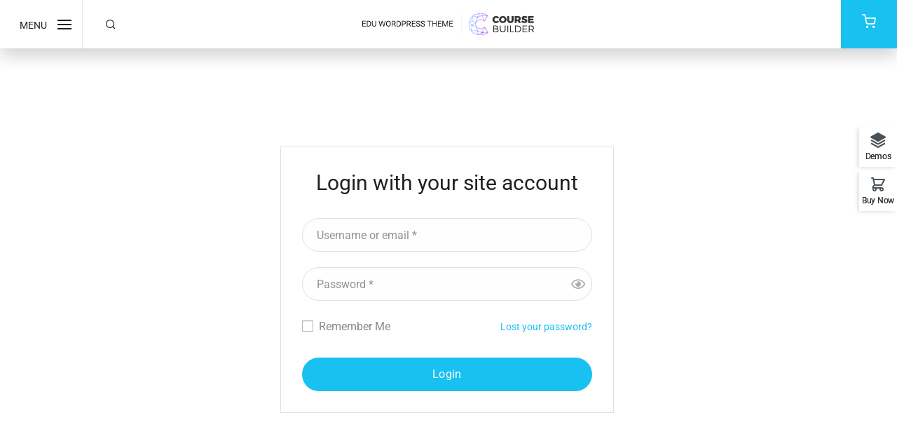

--- FILE ---
content_type: text/html; charset=UTF-8
request_url: https://coursebuilder.thimpress.com/account/?redirect_to=http%3A%2F%2Fforum.unity.com%2Fproxy.php%3Flink%3Dhttps%3A%2F%2Fwww.mebel.vladimir.ru%2Fkitchen
body_size: 16881
content:
<!DOCTYPE html>
<html itemscope itemtype="http://schema.org/WebPage" lang="en-US" prefix="og: https://ogp.me/ns#">
<head>
	<meta charset="UTF-8">
	<link rel="profile" href="https://gmpg.org/xfn/11">
	<link rel="pingback" href="https://coursebuilder.thimpress.com/xmlrpc.php">
    <script type="text/javascript" id="lpData">
/* <![CDATA[ */
var lpData = {"site_url":"https:\/\/coursebuilder.thimpress.com","user_id":"0","theme":"wordpress-lms","lp_rest_url":"https:\/\/coursebuilder.thimpress.com\/wp-json\/","nonce":"18659483ad","is_course_archive":"","courses_url":"https:\/\/coursebuilder.thimpress.com\/courses\/","urlParams":{"redirect_to":"http:\/\/forum.unity.com\/proxy.php?link=https:\/\/www.mebel.vladimir.ru\/kitchen"},"lp_version":"4.3.2.5","lp_rest_load_ajax":"https:\/\/coursebuilder.thimpress.com\/wp-json\/lp\/v1\/load_content_via_ajax\/","ajaxUrl":"https:\/\/coursebuilder.thimpress.com\/wp-admin\/admin-ajax.php","lpAjaxUrl":"https:\/\/coursebuilder.thimpress.com\/lp-ajax-handle","coverImageRatio":"5.16","toast":{"gravity":"bottom","position":"center","duration":3000,"close":1,"stopOnFocus":1,"classPrefix":"lp-toast"},"i18n":[],"lp_woo_version":"4.2.1"};
/* ]]> */
</script>
<script type="text/javascript" id="lpSettingCourses">
/* <![CDATA[ */
var lpSettingCourses = {"lpArchiveLoadAjax":"1","lpArchiveNoLoadAjaxFirst":"1","lpArchivePaginationType":"number","noLoadCoursesJs":"1"};
/* ]]> */
</script>
		<style id="learn-press-custom-css">
			:root {
				--lp-container-max-width: 1290px;
				--lp-cotainer-padding: 1rem;
				--lp-primary-color: #ffb606;
				--lp-secondary-color: #442e66;
			}
		</style>
		<meta name="viewport" content="width=device-width, initial-scale=1">
<!-- Search Engine Optimization by Rank Math - https://rankmath.com/ -->
<title>Account - Course Builder</title>
<meta name="description" content="You have logged in. Sign Out"/>
<meta name="robots" content="index, follow, max-snippet:-1, max-video-preview:-1, max-image-preview:large"/>
<link rel="canonical" href="https://coursebuilder.thimpress.com/account/" />
<meta property="og:locale" content="en_US" />
<meta property="og:type" content="article" />
<meta property="og:title" content="Account - Course Builder" />
<meta property="og:description" content="You have logged in. Sign Out" />
<meta property="og:url" content="https://coursebuilder.thimpress.com/account/" />
<meta property="og:site_name" content="Course Builder" />
<meta property="article:author" content="#" />
<meta property="og:updated_time" content="2024-01-12T09:48:25+07:00" />
<meta property="article:published_time" content="2017-07-24T15:55:06+07:00" />
<meta property="article:modified_time" content="2024-01-12T09:48:25+07:00" />
<meta name="twitter:card" content="summary_large_image" />
<meta name="twitter:title" content="Account - Course Builder" />
<meta name="twitter:description" content="You have logged in. Sign Out" />
<meta name="twitter:label1" content="Time to read" />
<meta name="twitter:data1" content="Less than a minute" />
<script type="application/ld+json" class="rank-math-schema">{"@context":"https://schema.org","@graph":[{"@type":"Organization","@id":"https://coursebuilder.thimpress.com/#organization","name":"Course Builder"},{"@type":"WebSite","@id":"https://coursebuilder.thimpress.com/#website","url":"https://coursebuilder.thimpress.com","name":"Course Builder","publisher":{"@id":"https://coursebuilder.thimpress.com/#organization"},"inLanguage":"en-US"},{"@type":"WebPage","@id":"https://coursebuilder.thimpress.com/account/#webpage","url":"https://coursebuilder.thimpress.com/account/","name":"Account - Course Builder","datePublished":"2017-07-24T15:55:06+07:00","dateModified":"2024-01-12T09:48:25+07:00","isPartOf":{"@id":"https://coursebuilder.thimpress.com/#website"},"inLanguage":"en-US"},{"@type":"Person","@id":"https://coursebuilder.thimpress.com/author/admin/","name":"ThimPress","url":"https://coursebuilder.thimpress.com/author/admin/","image":{"@type":"ImageObject","@id":"https://secure.gravatar.com/avatar/a962587869b5912177e3cbabd11a035fb2847b93fd62e19076a4d25c311bf41a?s=96&amp;r=g","url":"https://secure.gravatar.com/avatar/a962587869b5912177e3cbabd11a035fb2847b93fd62e19076a4d25c311bf41a?s=96&amp;r=g","caption":"ThimPress","inLanguage":"en-US"},"sameAs":["#","https://twitter.com/#"],"worksFor":{"@id":"https://coursebuilder.thimpress.com/#organization"}},{"@type":"Article","headline":"Account - Course Builder","datePublished":"2017-07-24T15:55:06+07:00","dateModified":"2024-01-12T09:48:25+07:00","author":{"@id":"https://coursebuilder.thimpress.com/author/admin/","name":"ThimPress"},"publisher":{"@id":"https://coursebuilder.thimpress.com/#organization"},"description":"You have logged in. Sign Out","name":"Account - Course Builder","@id":"https://coursebuilder.thimpress.com/account/#richSnippet","isPartOf":{"@id":"https://coursebuilder.thimpress.com/account/#webpage"},"inLanguage":"en-US","mainEntityOfPage":{"@id":"https://coursebuilder.thimpress.com/account/#webpage"}}]}</script>
<!-- /Rank Math WordPress SEO plugin -->

<link rel="alternate" type="application/rss+xml" title="Course Builder &raquo; Feed" href="https://coursebuilder.thimpress.com/feed/" />
<link rel="alternate" type="application/rss+xml" title="Course Builder &raquo; Comments Feed" href="https://coursebuilder.thimpress.com/comments/feed/" />
<style id='wp-img-auto-sizes-contain-inline-css' type='text/css'>
img:is([sizes=auto i],[sizes^="auto," i]){contain-intrinsic-size:3000px 1500px}
/*# sourceURL=wp-img-auto-sizes-contain-inline-css */
</style>
<style id='classic-theme-styles-inline-css' type='text/css'>
/*! This file is auto-generated */
.wp-block-button__link{color:#fff;background-color:#32373c;border-radius:9999px;box-shadow:none;text-decoration:none;padding:calc(.667em + 2px) calc(1.333em + 2px);font-size:1.125em}.wp-block-file__button{background:#32373c;color:#fff;text-decoration:none}
/*# sourceURL=/wp-includes/css/classic-themes.min.css */
</style>
<style id='global-styles-inline-css' type='text/css'>
:root{--wp--preset--aspect-ratio--square: 1;--wp--preset--aspect-ratio--4-3: 4/3;--wp--preset--aspect-ratio--3-4: 3/4;--wp--preset--aspect-ratio--3-2: 3/2;--wp--preset--aspect-ratio--2-3: 2/3;--wp--preset--aspect-ratio--16-9: 16/9;--wp--preset--aspect-ratio--9-16: 9/16;--wp--preset--color--black: #000000;--wp--preset--color--cyan-bluish-gray: #abb8c3;--wp--preset--color--white: #ffffff;--wp--preset--color--pale-pink: #f78da7;--wp--preset--color--vivid-red: #cf2e2e;--wp--preset--color--luminous-vivid-orange: #ff6900;--wp--preset--color--luminous-vivid-amber: #fcb900;--wp--preset--color--light-green-cyan: #7bdcb5;--wp--preset--color--vivid-green-cyan: #00d084;--wp--preset--color--pale-cyan-blue: #8ed1fc;--wp--preset--color--vivid-cyan-blue: #0693e3;--wp--preset--color--vivid-purple: #9b51e0;--wp--preset--color--primary: #18C1F0;--wp--preset--color--title: #202121;--wp--preset--color--body: #888888;--wp--preset--color--border: #e7e7e7;--wp--preset--gradient--vivid-cyan-blue-to-vivid-purple: linear-gradient(135deg,rgb(6,147,227) 0%,rgb(155,81,224) 100%);--wp--preset--gradient--light-green-cyan-to-vivid-green-cyan: linear-gradient(135deg,rgb(122,220,180) 0%,rgb(0,208,130) 100%);--wp--preset--gradient--luminous-vivid-amber-to-luminous-vivid-orange: linear-gradient(135deg,rgb(252,185,0) 0%,rgb(255,105,0) 100%);--wp--preset--gradient--luminous-vivid-orange-to-vivid-red: linear-gradient(135deg,rgb(255,105,0) 0%,rgb(207,46,46) 100%);--wp--preset--gradient--very-light-gray-to-cyan-bluish-gray: linear-gradient(135deg,rgb(238,238,238) 0%,rgb(169,184,195) 100%);--wp--preset--gradient--cool-to-warm-spectrum: linear-gradient(135deg,rgb(74,234,220) 0%,rgb(151,120,209) 20%,rgb(207,42,186) 40%,rgb(238,44,130) 60%,rgb(251,105,98) 80%,rgb(254,248,76) 100%);--wp--preset--gradient--blush-light-purple: linear-gradient(135deg,rgb(255,206,236) 0%,rgb(152,150,240) 100%);--wp--preset--gradient--blush-bordeaux: linear-gradient(135deg,rgb(254,205,165) 0%,rgb(254,45,45) 50%,rgb(107,0,62) 100%);--wp--preset--gradient--luminous-dusk: linear-gradient(135deg,rgb(255,203,112) 0%,rgb(199,81,192) 50%,rgb(65,88,208) 100%);--wp--preset--gradient--pale-ocean: linear-gradient(135deg,rgb(255,245,203) 0%,rgb(182,227,212) 50%,rgb(51,167,181) 100%);--wp--preset--gradient--electric-grass: linear-gradient(135deg,rgb(202,248,128) 0%,rgb(113,206,126) 100%);--wp--preset--gradient--midnight: linear-gradient(135deg,rgb(2,3,129) 0%,rgb(40,116,252) 100%);--wp--preset--font-size--small: 13px;--wp--preset--font-size--medium: 20px;--wp--preset--font-size--large: 30px;--wp--preset--font-size--x-large: 42px;--wp--preset--font-size--normal: 16px;--wp--preset--font-size--huge: 48px;--wp--preset--spacing--20: 0.44rem;--wp--preset--spacing--30: 0.67rem;--wp--preset--spacing--40: 1rem;--wp--preset--spacing--50: 1.5rem;--wp--preset--spacing--60: 2.25rem;--wp--preset--spacing--70: 3.38rem;--wp--preset--spacing--80: 5.06rem;--wp--preset--shadow--natural: 6px 6px 9px rgba(0, 0, 0, 0.2);--wp--preset--shadow--deep: 12px 12px 50px rgba(0, 0, 0, 0.4);--wp--preset--shadow--sharp: 6px 6px 0px rgba(0, 0, 0, 0.2);--wp--preset--shadow--outlined: 6px 6px 0px -3px rgb(255, 255, 255), 6px 6px rgb(0, 0, 0);--wp--preset--shadow--crisp: 6px 6px 0px rgb(0, 0, 0);}:where(.is-layout-flex){gap: 0.5em;}:where(.is-layout-grid){gap: 0.5em;}body .is-layout-flex{display: flex;}.is-layout-flex{flex-wrap: wrap;align-items: center;}.is-layout-flex > :is(*, div){margin: 0;}body .is-layout-grid{display: grid;}.is-layout-grid > :is(*, div){margin: 0;}:where(.wp-block-columns.is-layout-flex){gap: 2em;}:where(.wp-block-columns.is-layout-grid){gap: 2em;}:where(.wp-block-post-template.is-layout-flex){gap: 1.25em;}:where(.wp-block-post-template.is-layout-grid){gap: 1.25em;}.has-black-color{color: var(--wp--preset--color--black) !important;}.has-cyan-bluish-gray-color{color: var(--wp--preset--color--cyan-bluish-gray) !important;}.has-white-color{color: var(--wp--preset--color--white) !important;}.has-pale-pink-color{color: var(--wp--preset--color--pale-pink) !important;}.has-vivid-red-color{color: var(--wp--preset--color--vivid-red) !important;}.has-luminous-vivid-orange-color{color: var(--wp--preset--color--luminous-vivid-orange) !important;}.has-luminous-vivid-amber-color{color: var(--wp--preset--color--luminous-vivid-amber) !important;}.has-light-green-cyan-color{color: var(--wp--preset--color--light-green-cyan) !important;}.has-vivid-green-cyan-color{color: var(--wp--preset--color--vivid-green-cyan) !important;}.has-pale-cyan-blue-color{color: var(--wp--preset--color--pale-cyan-blue) !important;}.has-vivid-cyan-blue-color{color: var(--wp--preset--color--vivid-cyan-blue) !important;}.has-vivid-purple-color{color: var(--wp--preset--color--vivid-purple) !important;}.has-black-background-color{background-color: var(--wp--preset--color--black) !important;}.has-cyan-bluish-gray-background-color{background-color: var(--wp--preset--color--cyan-bluish-gray) !important;}.has-white-background-color{background-color: var(--wp--preset--color--white) !important;}.has-pale-pink-background-color{background-color: var(--wp--preset--color--pale-pink) !important;}.has-vivid-red-background-color{background-color: var(--wp--preset--color--vivid-red) !important;}.has-luminous-vivid-orange-background-color{background-color: var(--wp--preset--color--luminous-vivid-orange) !important;}.has-luminous-vivid-amber-background-color{background-color: var(--wp--preset--color--luminous-vivid-amber) !important;}.has-light-green-cyan-background-color{background-color: var(--wp--preset--color--light-green-cyan) !important;}.has-vivid-green-cyan-background-color{background-color: var(--wp--preset--color--vivid-green-cyan) !important;}.has-pale-cyan-blue-background-color{background-color: var(--wp--preset--color--pale-cyan-blue) !important;}.has-vivid-cyan-blue-background-color{background-color: var(--wp--preset--color--vivid-cyan-blue) !important;}.has-vivid-purple-background-color{background-color: var(--wp--preset--color--vivid-purple) !important;}.has-black-border-color{border-color: var(--wp--preset--color--black) !important;}.has-cyan-bluish-gray-border-color{border-color: var(--wp--preset--color--cyan-bluish-gray) !important;}.has-white-border-color{border-color: var(--wp--preset--color--white) !important;}.has-pale-pink-border-color{border-color: var(--wp--preset--color--pale-pink) !important;}.has-vivid-red-border-color{border-color: var(--wp--preset--color--vivid-red) !important;}.has-luminous-vivid-orange-border-color{border-color: var(--wp--preset--color--luminous-vivid-orange) !important;}.has-luminous-vivid-amber-border-color{border-color: var(--wp--preset--color--luminous-vivid-amber) !important;}.has-light-green-cyan-border-color{border-color: var(--wp--preset--color--light-green-cyan) !important;}.has-vivid-green-cyan-border-color{border-color: var(--wp--preset--color--vivid-green-cyan) !important;}.has-pale-cyan-blue-border-color{border-color: var(--wp--preset--color--pale-cyan-blue) !important;}.has-vivid-cyan-blue-border-color{border-color: var(--wp--preset--color--vivid-cyan-blue) !important;}.has-vivid-purple-border-color{border-color: var(--wp--preset--color--vivid-purple) !important;}.has-vivid-cyan-blue-to-vivid-purple-gradient-background{background: var(--wp--preset--gradient--vivid-cyan-blue-to-vivid-purple) !important;}.has-light-green-cyan-to-vivid-green-cyan-gradient-background{background: var(--wp--preset--gradient--light-green-cyan-to-vivid-green-cyan) !important;}.has-luminous-vivid-amber-to-luminous-vivid-orange-gradient-background{background: var(--wp--preset--gradient--luminous-vivid-amber-to-luminous-vivid-orange) !important;}.has-luminous-vivid-orange-to-vivid-red-gradient-background{background: var(--wp--preset--gradient--luminous-vivid-orange-to-vivid-red) !important;}.has-very-light-gray-to-cyan-bluish-gray-gradient-background{background: var(--wp--preset--gradient--very-light-gray-to-cyan-bluish-gray) !important;}.has-cool-to-warm-spectrum-gradient-background{background: var(--wp--preset--gradient--cool-to-warm-spectrum) !important;}.has-blush-light-purple-gradient-background{background: var(--wp--preset--gradient--blush-light-purple) !important;}.has-blush-bordeaux-gradient-background{background: var(--wp--preset--gradient--blush-bordeaux) !important;}.has-luminous-dusk-gradient-background{background: var(--wp--preset--gradient--luminous-dusk) !important;}.has-pale-ocean-gradient-background{background: var(--wp--preset--gradient--pale-ocean) !important;}.has-electric-grass-gradient-background{background: var(--wp--preset--gradient--electric-grass) !important;}.has-midnight-gradient-background{background: var(--wp--preset--gradient--midnight) !important;}.has-small-font-size{font-size: var(--wp--preset--font-size--small) !important;}.has-medium-font-size{font-size: var(--wp--preset--font-size--medium) !important;}.has-large-font-size{font-size: var(--wp--preset--font-size--large) !important;}.has-x-large-font-size{font-size: var(--wp--preset--font-size--x-large) !important;}
:where(.wp-block-post-template.is-layout-flex){gap: 1.25em;}:where(.wp-block-post-template.is-layout-grid){gap: 1.25em;}
:where(.wp-block-term-template.is-layout-flex){gap: 1.25em;}:where(.wp-block-term-template.is-layout-grid){gap: 1.25em;}
:where(.wp-block-columns.is-layout-flex){gap: 2em;}:where(.wp-block-columns.is-layout-grid){gap: 2em;}
:root :where(.wp-block-pullquote){font-size: 1.5em;line-height: 1.6;}
/*# sourceURL=global-styles-inline-css */
</style>
<link rel='stylesheet' id='bbp-default-css' href='https://coursebuilder.thimpress.com/wp-content/plugins/bbpress/templates/default/css/bbpress.min.css?ver=2.6.14' type='text/css' media='all' />
<link rel='stylesheet' id='contact-form-7-css' href='https://coursebuilder.thimpress.com/wp-content/plugins/contact-form-7/includes/css/styles.css?ver=6.1.4' type='text/css' media='all' />
<link rel='stylesheet' id='tp-css-css' href='https://coursebuilder.thimpress.com/wp-content/plugins/tp-chameleon/assets/style.css?ver=2.0.3.4' type='text/css' media='all' />
<link rel='stylesheet' id='tp-portfolio-style-css' href='https://coursebuilder.thimpress.com/wp-content/plugins/tp-portfolio/assets/css/style.css?ver=2.0.0' type='text/css' media='all' />
<link rel='stylesheet' id='woocommerce-layout-css' href='https://coursebuilder.thimpress.com/wp-content/plugins/woocommerce/assets/css/woocommerce-layout.css?ver=10.4.3' type='text/css' media='all' />
<link rel='stylesheet' id='woocommerce-smallscreen-css' href='https://coursebuilder.thimpress.com/wp-content/plugins/woocommerce/assets/css/woocommerce-smallscreen.css?ver=10.4.3' type='text/css' media='only screen and (max-width: 768px)' />
<link rel='stylesheet' id='woocommerce-general-css' href='https://coursebuilder.thimpress.com/wp-content/plugins/woocommerce/assets/css/woocommerce.css?ver=10.4.3' type='text/css' media='all' />
<style id='woocommerce-inline-inline-css' type='text/css'>
.woocommerce form .form-row .required { visibility: visible; }
/*# sourceURL=woocommerce-inline-inline-css */
</style>
<link rel='stylesheet' id='wpems-countdown-css-css' href='https://coursebuilder.thimpress.com/wp-content/plugins/wp-events-manager/inc/libraries//countdown/css/jquery.countdown.css?ver=2.1.8' type='text/css' media='all' />
<link rel='stylesheet' id='wpems-fronted-css-css' href='https://coursebuilder.thimpress.com/wp-content/plugins/wp-events-manager/assets//css/frontend/events.css?ver=2.1.8' type='text/css' media='all' />
<link rel='stylesheet' id='landing-slick-css-css' href='https://coursebuilder.thimpress.com/wp-content/plugins/thim-widget-landing/assets/css/slick.css?ver=162482220' type='text/css' media='all' />
<link rel='stylesheet' id='landing-swiper-css-css' href='https://coursebuilder.thimpress.com/wp-content/plugins/thim-widget-landing/assets/css/swiper-bundle.min.css?ver=162482220' type='text/css' media='all' />
<link rel='stylesheet' id='landing-css-css' href='https://coursebuilder.thimpress.com/wp-content/plugins/thim-widget-landing/style.css?ver=162482220' type='text/css' media='all' />
<link rel='stylesheet' id='elementor-icons-css' href='https://coursebuilder.thimpress.com/wp-content/plugins/elementor/assets/lib/eicons/css/elementor-icons.min.css?ver=5.45.0' type='text/css' media='all' />
<link rel='stylesheet' id='elementor-frontend-css' href='https://coursebuilder.thimpress.com/wp-content/uploads/elementor/css/custom-frontend.min.css?ver=1768374844' type='text/css' media='all' />
<style id='elementor-frontend-inline-css' type='text/css'>
.elementor-kit-95840{--e-global-color-primary:#6EC1E4;--e-global-color-secondary:#54595F;--e-global-color-text:#7A7A7A;--e-global-color-accent:#61CE70;--e-global-typography-primary-font-family:"Roboto";--e-global-typography-primary-font-weight:600;--e-global-typography-secondary-font-family:"Roboto Slab";--e-global-typography-secondary-font-weight:400;--e-global-typography-text-font-family:"Roboto";--e-global-typography-text-font-weight:400;--e-global-typography-accent-font-family:"Roboto";--e-global-typography-accent-font-weight:500;}.elementor-section.elementor-section-boxed > .elementor-container{max-width:1290px;}.e-con{--container-max-width:1290px;}.elementor-widget:not(:last-child){margin-block-end:20px;}.elementor-element{--widgets-spacing:20px 20px;--widgets-spacing-row:20px;--widgets-spacing-column:20px;}{}h1.entry-title{display:var(--page-title-display);}@media(max-width:1024px){.elementor-section.elementor-section-boxed > .elementor-container{max-width:1024px;}.e-con{--container-max-width:1024px;}}@media(max-width:767px){.elementor-section.elementor-section-boxed > .elementor-container{max-width:767px;}.e-con{--container-max-width:767px;}}
@media(min-width:768px){.elementor-522 .elementor-element.elementor-element-8ac1622{width:29.998%;}.elementor-522 .elementor-element.elementor-element-a55c7ef{width:39.666%;}.elementor-522 .elementor-element.elementor-element-8d73f53{width:30%;}}
/*# sourceURL=elementor-frontend-inline-css */
</style>
<link rel='stylesheet' id='thim-ekit-frontend-css' href='https://coursebuilder.thimpress.com/wp-content/plugins/thim-elementor-kit/build/frontend.css?ver=1.3.6' type='text/css' media='all' />
<link rel='stylesheet' id='thim-ekit-widgets-css' href='https://coursebuilder.thimpress.com/wp-content/plugins/thim-elementor-kit/build/widgets.css?ver=1.3.6' type='text/css' media='all' />
<link rel='stylesheet' id='font-awesome-5-all-css' href='https://coursebuilder.thimpress.com/wp-content/themes/wordpress-lms/assets/css/libs/awesome/font-awesome-5.css?ver=3.7.0' type='text/css' media='all' />
<link rel='stylesheet' id='font-awesome-4-shim-css' href='https://coursebuilder.thimpress.com/wp-content/themes/wordpress-lms/assets/css/libs/awesome/v4-shims.css?ver=1.0.0' type='text/css' media='all' />
<link rel='stylesheet' id='bootstrap-css' href='https://coursebuilder.thimpress.com/wp-content/themes/wordpress-lms/assets/css/libs/bootstrap/bootstrap.css?ver=3.7.0' type='text/css' media='all' />
<link rel='stylesheet' id='ionicons-css' href='https://coursebuilder.thimpress.com/wp-content/themes/wordpress-lms/assets/css/libs/ionicons/ionicons.css?ver=3.7.0' type='text/css' media='all' />
<link rel='stylesheet' id='magnific-popup-css' href='https://coursebuilder.thimpress.com/wp-content/themes/wordpress-lms/assets/css/libs/magnific-popup/main.css?ver=6.9' type='text/css' media='all' />
<link rel='stylesheet' id='owl-carousel-css' href='https://coursebuilder.thimpress.com/wp-content/themes/wordpress-lms/assets/css/libs/owl-carousel/owl.carousel.css?ver=6.9' type='text/css' media='all' />
<link rel='stylesheet' id='thim-style-css' href='https://coursebuilder.thimpress.com/wp-content/themes/wordpress-lms/style.css?ver=3.7.0' type='text/css' media='all' />
<style id='thim-style-inline-css' type='text/css'>
:root{--thim-body-primary-color:#18C1F0;--thim-body_primary_color_rgb:24,193,240;--thim-body-primary-second-color:#77DAF6;--thim_global_mix_color-color1:#00d0fc;--thim_global_mix_color-color2:#d028fa;--thim-background-main-color:#FFFFFF;--thim-background-boxed-color:#FFFFFF;--thim-topbar-background-color:#18C1F0;--thim-topbar-text-color:#fff;--thim-main_menu-font-family:Roboto;--thim-main_menu-variant:700;--thim-main_menu-font-size:15px;--thim-main_menu-line-height:30px;--thim-main_menu-text-transform:uppercase;--thim-main_menu-color:#333333;--thim-header-main-menu:#3498DB;--thim-main-menu-hover-color:#3498DB;--thim-header-background-color:#ffffff;--thim-sub-menu-background-color:#ffffff;--thim-sub-menu-text-color:#333333;--thim-sub-menu-text-color-hover:#3498DB;--thim-sticky-menu-background-color:#ffffff;--thim-sticky-menu-text-color:#333333;--thim-sticky-menu-text-color-hover:#3498DB;--thim-page-title-background-color:rgba(0,0,0,0.5);--thim-page-title-text-color:#FFFFFF;--thim-page-title-description-color:#e0e0e0;--thim-page-title-description-strong-color:#f6f6f7;--thim-breadcrumb-background-color:#FFFFFF;--thim-breadcrumb-text-color:#A9A9A9;--thim-mobile-menu-hamburger-color:#202121;--thim-mobile-menu-header-background-color:#FFF;--thim-mobile-menu-header-sticky-background-color:#FFF;--thim-mobile-menu-background-color:#FFFFFF;--thim-text-color-header-mobile:#202121;--thim-text-color-hover-header-mobile:#18C1F0;--thim-font_body-font-family:Roboto;--thim-font_body-variant:300;--thim-font_body-font-size:18px;--thim-font_body-line-height:1.6em;--thim-font_body-letter-spacing:0px;--thim-font_body-color:#888888;--thim-font_body-text-transform:none;--thim-font_title-font-family:Roboto;--thim-font_title-color:#202121;--thim-font_title-variant:regular;--thim-font-title-color_rgb:32,33,33;--thim-font_h1-font-size:48px;--thim-font_h1-line-height:1.6em;--thim-font_h1-text-transform:none;--thim-font_h2-font-size:40px;--thim-font_h2-line-height:1.6em;--thim-font_h2-text-transform:none;--thim-font_h3-font-size:30px;--thim-font_h3-line-height:1.6em;--thim-font_h3-text-transform:none;--thim-font_h4-font-size:20px;--thim-font_h4-line-height:1.6em;--thim-font_h4-text-transform:none;--thim-font_h5-font-size:18px;--thim-font_h5-line-height:1.6em;--thim-font_h5-text-transform:none;--thim-font_h6-font-size:16px;--thim-font_h6-line-height:1.6em;--thim-font_h6-text-transform:none;--thim-preload_style-background:#fff;--thim-preload_style-color:#333333;--thim-footer-background-color:#FFFFFF;--thim-footer_color-title:#444444;--thim-footer_color-text:#666666;--thim-footer_color-link:#666666;--thim-footer_color-copyright:;--thim-width-logo:300px;--thim-background-boxed-image-repeat:no-repeat;--thim-background-boxed-image-position:center;--thim-background-boxed-image-attachment:fixed;--thim-background-boxed-pattern-image:url("https://corptrain.thimpress.com/wp-content/themes/wordpress-lms/assets/images/patterns/pattern1.png");--thim-background-main-image-repeat:no-repeat;--thim-background-main-image-position:center;--thim-background-main-image-attachment:fixed;--thim-background-main-pattern-image:url("https://corptrain.thimpress.com/wp-content/themes/wordpress-lms/assets/images/patterns/pattern1.png");--thim-site-home-width:1546px;--thim-page-title-height:434px;--thim-border_radius-item:0;--thim-border_radius-item-big:0;--thim-border_radius-button:0;}
/*# sourceURL=thim-style-inline-css */
</style>
<link rel='stylesheet' id='learnpress-widgets-css' href='https://coursebuilder.thimpress.com/wp-content/plugins/learnpress/assets/css/widgets.min.css?ver=4.3.2.5' type='text/css' media='all' />
<script type="text/javascript" src="https://coursebuilder.thimpress.com/wp-includes/js/jquery/jquery.min.js?ver=3.7.1" id="jquery-core-js"></script>
<script type="text/javascript" src="https://coursebuilder.thimpress.com/wp-includes/js/jquery/jquery-migrate.min.js?ver=3.4.1" id="jquery-migrate-js"></script>
<script type="text/javascript" src="https://coursebuilder.thimpress.com/wp-content/plugins/woocommerce/assets/js/jquery-blockui/jquery.blockUI.min.js?ver=2.7.0-wc.10.4.3" id="wc-jquery-blockui-js" data-wp-strategy="defer"></script>
<script type="text/javascript" id="wc-add-to-cart-js-extra">
/* <![CDATA[ */
var wc_add_to_cart_params = {"ajax_url":"/wp-admin/admin-ajax.php","wc_ajax_url":"/?wc-ajax=%%endpoint%%","i18n_view_cart":"View cart","cart_url":"https://coursebuilder.thimpress.com/cart/","is_cart":"","cart_redirect_after_add":"no"};
//# sourceURL=wc-add-to-cart-js-extra
/* ]]> */
</script>
<script type="text/javascript" src="https://coursebuilder.thimpress.com/wp-content/plugins/woocommerce/assets/js/frontend/add-to-cart.min.js?ver=10.4.3" id="wc-add-to-cart-js" data-wp-strategy="defer"></script>
<script type="text/javascript" src="https://coursebuilder.thimpress.com/wp-content/plugins/woocommerce/assets/js/js-cookie/js.cookie.min.js?ver=2.1.4-wc.10.4.3" id="wc-js-cookie-js" defer="defer" data-wp-strategy="defer"></script>
<script type="text/javascript" id="woocommerce-js-extra">
/* <![CDATA[ */
var woocommerce_params = {"ajax_url":"/wp-admin/admin-ajax.php","wc_ajax_url":"/?wc-ajax=%%endpoint%%","i18n_password_show":"Show password","i18n_password_hide":"Hide password"};
//# sourceURL=woocommerce-js-extra
/* ]]> */
</script>
<script type="text/javascript" src="https://coursebuilder.thimpress.com/wp-content/plugins/woocommerce/assets/js/frontend/woocommerce.min.js?ver=10.4.3" id="woocommerce-js" defer="defer" data-wp-strategy="defer"></script>
<script type="text/javascript" src="https://coursebuilder.thimpress.com/wp-content/plugins/js_composer/assets/js/vendors/woocommerce-add-to-cart.js?ver=8.7.2" id="vc_woocommerce-add-to-cart-js-js"></script>
<script type="text/javascript" src="https://coursebuilder.thimpress.com/wp-content/plugins/learnpress/assets/js/dist/loadAJAX.min.js?ver=4.3.2.5" id="lp-load-ajax-js" async="async" data-wp-strategy="async"></script>
<script></script><link rel="EditURI" type="application/rsd+xml" title="RSD" href="https://coursebuilder.thimpress.com/xmlrpc.php?rsd" />
<meta name="generator" content="WordPress 6.9" />
<link rel='shortlink' href='https://coursebuilder.thimpress.com/?p=522' />
	<noscript><style>.woocommerce-product-gallery{ opacity: 1 !important; }</style></noscript>
	            <script type="text/javascript">
                function tc_insert_internal_css(css) {
                    var tc_style = document.createElement("style");
                    tc_style.type = "text/css";
                    tc_style.setAttribute('data-type', 'tc-internal-css');
                    var tc_style_content = document.createTextNode(css);
                    tc_style.appendChild(tc_style_content);
                    document.head.appendChild(tc_style);
                }
            </script>
			<meta name="generator" content="Powered by WPBakery Page Builder - drag and drop page builder for WordPress."/>
<link rel="icon" href="https://coursebuilder.thimpress.com/wp-content/uploads/2023/05/favicon-new-32x32.png" sizes="32x32" />
<link rel="icon" href="https://coursebuilder.thimpress.com/wp-content/uploads/2023/05/favicon-new.png" sizes="192x192" />
<link rel="apple-touch-icon" href="https://coursebuilder.thimpress.com/wp-content/uploads/2023/05/favicon-new.png" />
<meta name="msapplication-TileImage" content="https://coursebuilder.thimpress.com/wp-content/uploads/2023/05/favicon-new.png" />
		<style type="text/css" id="wp-custom-css">
			.anr_captcha_field{
    margin-bottom: 30px;
}
.number {
	background:transparent !important;
}
@media (max-width: 768px){
.responsive #home-main-content {
    padding-top: 0px !important;
}}

#masthead .widget.widget_thim-login .user-info{right: 30px}
@media (max-width:1024px){
	.thim-ekits-menu--mobile-open .thim-ekits-menu__mobile__icon--open {
    display: block !important;
		margin: 4px 2px 0 !important;
}
	.thim-ekits-menu--mobile-open .thim-ekits-menu__mobile__icon--close {
    display: none !important;
}
}		</style>
		<!-- Google tag (gtag.js) -->
<script async src="https://www.googletagmanager.com/gtag/js?id=G-9303PHSNSE"></script>
<script>
  window.dataLayer = window.dataLayer || [];
  function gtag(){dataLayer.push(arguments);}
  gtag('js', new Date());

  gtag('config', 'G-9303PHSNSE');
</script><style id="thim-customizer-inline-styles">/* cyrillic-ext */
@font-face {
  font-family: 'Roboto';
  font-style: normal;
  font-weight: 300;
  font-stretch: 100%;
  font-display: swap;
  src: url(https://coursebuilder.thimpress.com/wp-content/uploads/thim-fonts/roboto/KFO7CnqEu92Fr1ME7kSn66aGLdTylUAMa3GUBGEe.woff2) format('woff2');
  unicode-range: U+0460-052F, U+1C80-1C8A, U+20B4, U+2DE0-2DFF, U+A640-A69F, U+FE2E-FE2F;
}
/* cyrillic */
@font-face {
  font-family: 'Roboto';
  font-style: normal;
  font-weight: 300;
  font-stretch: 100%;
  font-display: swap;
  src: url(https://coursebuilder.thimpress.com/wp-content/uploads/thim-fonts/roboto/KFO7CnqEu92Fr1ME7kSn66aGLdTylUAMa3iUBGEe.woff2) format('woff2');
  unicode-range: U+0301, U+0400-045F, U+0490-0491, U+04B0-04B1, U+2116;
}
/* greek-ext */
@font-face {
  font-family: 'Roboto';
  font-style: normal;
  font-weight: 300;
  font-stretch: 100%;
  font-display: swap;
  src: url(https://coursebuilder.thimpress.com/wp-content/uploads/thim-fonts/roboto/KFO7CnqEu92Fr1ME7kSn66aGLdTylUAMa3CUBGEe.woff2) format('woff2');
  unicode-range: U+1F00-1FFF;
}
/* greek */
@font-face {
  font-family: 'Roboto';
  font-style: normal;
  font-weight: 300;
  font-stretch: 100%;
  font-display: swap;
  src: url(https://coursebuilder.thimpress.com/wp-content/uploads/thim-fonts/roboto/KFO7CnqEu92Fr1ME7kSn66aGLdTylUAMa3-UBGEe.woff2) format('woff2');
  unicode-range: U+0370-0377, U+037A-037F, U+0384-038A, U+038C, U+038E-03A1, U+03A3-03FF;
}
/* math */
@font-face {
  font-family: 'Roboto';
  font-style: normal;
  font-weight: 300;
  font-stretch: 100%;
  font-display: swap;
  src: url(https://coursebuilder.thimpress.com/wp-content/uploads/thim-fonts/roboto/KFO7CnqEu92Fr1ME7kSn66aGLdTylUAMawCUBGEe.woff2) format('woff2');
  unicode-range: U+0302-0303, U+0305, U+0307-0308, U+0310, U+0312, U+0315, U+031A, U+0326-0327, U+032C, U+032F-0330, U+0332-0333, U+0338, U+033A, U+0346, U+034D, U+0391-03A1, U+03A3-03A9, U+03B1-03C9, U+03D1, U+03D5-03D6, U+03F0-03F1, U+03F4-03F5, U+2016-2017, U+2034-2038, U+203C, U+2040, U+2043, U+2047, U+2050, U+2057, U+205F, U+2070-2071, U+2074-208E, U+2090-209C, U+20D0-20DC, U+20E1, U+20E5-20EF, U+2100-2112, U+2114-2115, U+2117-2121, U+2123-214F, U+2190, U+2192, U+2194-21AE, U+21B0-21E5, U+21F1-21F2, U+21F4-2211, U+2213-2214, U+2216-22FF, U+2308-230B, U+2310, U+2319, U+231C-2321, U+2336-237A, U+237C, U+2395, U+239B-23B7, U+23D0, U+23DC-23E1, U+2474-2475, U+25AF, U+25B3, U+25B7, U+25BD, U+25C1, U+25CA, U+25CC, U+25FB, U+266D-266F, U+27C0-27FF, U+2900-2AFF, U+2B0E-2B11, U+2B30-2B4C, U+2BFE, U+3030, U+FF5B, U+FF5D, U+1D400-1D7FF, U+1EE00-1EEFF;
}
/* symbols */
@font-face {
  font-family: 'Roboto';
  font-style: normal;
  font-weight: 300;
  font-stretch: 100%;
  font-display: swap;
  src: url(https://coursebuilder.thimpress.com/wp-content/uploads/thim-fonts/roboto/KFO7CnqEu92Fr1ME7kSn66aGLdTylUAMaxKUBGEe.woff2) format('woff2');
  unicode-range: U+0001-000C, U+000E-001F, U+007F-009F, U+20DD-20E0, U+20E2-20E4, U+2150-218F, U+2190, U+2192, U+2194-2199, U+21AF, U+21E6-21F0, U+21F3, U+2218-2219, U+2299, U+22C4-22C6, U+2300-243F, U+2440-244A, U+2460-24FF, U+25A0-27BF, U+2800-28FF, U+2921-2922, U+2981, U+29BF, U+29EB, U+2B00-2BFF, U+4DC0-4DFF, U+FFF9-FFFB, U+10140-1018E, U+10190-1019C, U+101A0, U+101D0-101FD, U+102E0-102FB, U+10E60-10E7E, U+1D2C0-1D2D3, U+1D2E0-1D37F, U+1F000-1F0FF, U+1F100-1F1AD, U+1F1E6-1F1FF, U+1F30D-1F30F, U+1F315, U+1F31C, U+1F31E, U+1F320-1F32C, U+1F336, U+1F378, U+1F37D, U+1F382, U+1F393-1F39F, U+1F3A7-1F3A8, U+1F3AC-1F3AF, U+1F3C2, U+1F3C4-1F3C6, U+1F3CA-1F3CE, U+1F3D4-1F3E0, U+1F3ED, U+1F3F1-1F3F3, U+1F3F5-1F3F7, U+1F408, U+1F415, U+1F41F, U+1F426, U+1F43F, U+1F441-1F442, U+1F444, U+1F446-1F449, U+1F44C-1F44E, U+1F453, U+1F46A, U+1F47D, U+1F4A3, U+1F4B0, U+1F4B3, U+1F4B9, U+1F4BB, U+1F4BF, U+1F4C8-1F4CB, U+1F4D6, U+1F4DA, U+1F4DF, U+1F4E3-1F4E6, U+1F4EA-1F4ED, U+1F4F7, U+1F4F9-1F4FB, U+1F4FD-1F4FE, U+1F503, U+1F507-1F50B, U+1F50D, U+1F512-1F513, U+1F53E-1F54A, U+1F54F-1F5FA, U+1F610, U+1F650-1F67F, U+1F687, U+1F68D, U+1F691, U+1F694, U+1F698, U+1F6AD, U+1F6B2, U+1F6B9-1F6BA, U+1F6BC, U+1F6C6-1F6CF, U+1F6D3-1F6D7, U+1F6E0-1F6EA, U+1F6F0-1F6F3, U+1F6F7-1F6FC, U+1F700-1F7FF, U+1F800-1F80B, U+1F810-1F847, U+1F850-1F859, U+1F860-1F887, U+1F890-1F8AD, U+1F8B0-1F8BB, U+1F8C0-1F8C1, U+1F900-1F90B, U+1F93B, U+1F946, U+1F984, U+1F996, U+1F9E9, U+1FA00-1FA6F, U+1FA70-1FA7C, U+1FA80-1FA89, U+1FA8F-1FAC6, U+1FACE-1FADC, U+1FADF-1FAE9, U+1FAF0-1FAF8, U+1FB00-1FBFF;
}
/* vietnamese */
@font-face {
  font-family: 'Roboto';
  font-style: normal;
  font-weight: 300;
  font-stretch: 100%;
  font-display: swap;
  src: url(https://coursebuilder.thimpress.com/wp-content/uploads/thim-fonts/roboto/KFO7CnqEu92Fr1ME7kSn66aGLdTylUAMa3OUBGEe.woff2) format('woff2');
  unicode-range: U+0102-0103, U+0110-0111, U+0128-0129, U+0168-0169, U+01A0-01A1, U+01AF-01B0, U+0300-0301, U+0303-0304, U+0308-0309, U+0323, U+0329, U+1EA0-1EF9, U+20AB;
}
/* latin-ext */
@font-face {
  font-family: 'Roboto';
  font-style: normal;
  font-weight: 300;
  font-stretch: 100%;
  font-display: swap;
  src: url(https://coursebuilder.thimpress.com/wp-content/uploads/thim-fonts/roboto/KFO7CnqEu92Fr1ME7kSn66aGLdTylUAMa3KUBGEe.woff2) format('woff2');
  unicode-range: U+0100-02BA, U+02BD-02C5, U+02C7-02CC, U+02CE-02D7, U+02DD-02FF, U+0304, U+0308, U+0329, U+1D00-1DBF, U+1E00-1E9F, U+1EF2-1EFF, U+2020, U+20A0-20AB, U+20AD-20C0, U+2113, U+2C60-2C7F, U+A720-A7FF;
}
/* latin */
@font-face {
  font-family: 'Roboto';
  font-style: normal;
  font-weight: 300;
  font-stretch: 100%;
  font-display: swap;
  src: url(https://coursebuilder.thimpress.com/wp-content/uploads/thim-fonts/roboto/KFO7CnqEu92Fr1ME7kSn66aGLdTylUAMa3yUBA.woff2) format('woff2');
  unicode-range: U+0000-00FF, U+0131, U+0152-0153, U+02BB-02BC, U+02C6, U+02DA, U+02DC, U+0304, U+0308, U+0329, U+2000-206F, U+20AC, U+2122, U+2191, U+2193, U+2212, U+2215, U+FEFF, U+FFFD;
}
/* cyrillic-ext */
@font-face {
  font-family: 'Roboto';
  font-style: normal;
  font-weight: 400;
  font-stretch: 100%;
  font-display: swap;
  src: url(https://coursebuilder.thimpress.com/wp-content/uploads/thim-fonts/roboto/KFO7CnqEu92Fr1ME7kSn66aGLdTylUAMa3GUBGEe.woff2) format('woff2');
  unicode-range: U+0460-052F, U+1C80-1C8A, U+20B4, U+2DE0-2DFF, U+A640-A69F, U+FE2E-FE2F;
}
/* cyrillic */
@font-face {
  font-family: 'Roboto';
  font-style: normal;
  font-weight: 400;
  font-stretch: 100%;
  font-display: swap;
  src: url(https://coursebuilder.thimpress.com/wp-content/uploads/thim-fonts/roboto/KFO7CnqEu92Fr1ME7kSn66aGLdTylUAMa3iUBGEe.woff2) format('woff2');
  unicode-range: U+0301, U+0400-045F, U+0490-0491, U+04B0-04B1, U+2116;
}
/* greek-ext */
@font-face {
  font-family: 'Roboto';
  font-style: normal;
  font-weight: 400;
  font-stretch: 100%;
  font-display: swap;
  src: url(https://coursebuilder.thimpress.com/wp-content/uploads/thim-fonts/roboto/KFO7CnqEu92Fr1ME7kSn66aGLdTylUAMa3CUBGEe.woff2) format('woff2');
  unicode-range: U+1F00-1FFF;
}
/* greek */
@font-face {
  font-family: 'Roboto';
  font-style: normal;
  font-weight: 400;
  font-stretch: 100%;
  font-display: swap;
  src: url(https://coursebuilder.thimpress.com/wp-content/uploads/thim-fonts/roboto/KFO7CnqEu92Fr1ME7kSn66aGLdTylUAMa3-UBGEe.woff2) format('woff2');
  unicode-range: U+0370-0377, U+037A-037F, U+0384-038A, U+038C, U+038E-03A1, U+03A3-03FF;
}
/* math */
@font-face {
  font-family: 'Roboto';
  font-style: normal;
  font-weight: 400;
  font-stretch: 100%;
  font-display: swap;
  src: url(https://coursebuilder.thimpress.com/wp-content/uploads/thim-fonts/roboto/KFO7CnqEu92Fr1ME7kSn66aGLdTylUAMawCUBGEe.woff2) format('woff2');
  unicode-range: U+0302-0303, U+0305, U+0307-0308, U+0310, U+0312, U+0315, U+031A, U+0326-0327, U+032C, U+032F-0330, U+0332-0333, U+0338, U+033A, U+0346, U+034D, U+0391-03A1, U+03A3-03A9, U+03B1-03C9, U+03D1, U+03D5-03D6, U+03F0-03F1, U+03F4-03F5, U+2016-2017, U+2034-2038, U+203C, U+2040, U+2043, U+2047, U+2050, U+2057, U+205F, U+2070-2071, U+2074-208E, U+2090-209C, U+20D0-20DC, U+20E1, U+20E5-20EF, U+2100-2112, U+2114-2115, U+2117-2121, U+2123-214F, U+2190, U+2192, U+2194-21AE, U+21B0-21E5, U+21F1-21F2, U+21F4-2211, U+2213-2214, U+2216-22FF, U+2308-230B, U+2310, U+2319, U+231C-2321, U+2336-237A, U+237C, U+2395, U+239B-23B7, U+23D0, U+23DC-23E1, U+2474-2475, U+25AF, U+25B3, U+25B7, U+25BD, U+25C1, U+25CA, U+25CC, U+25FB, U+266D-266F, U+27C0-27FF, U+2900-2AFF, U+2B0E-2B11, U+2B30-2B4C, U+2BFE, U+3030, U+FF5B, U+FF5D, U+1D400-1D7FF, U+1EE00-1EEFF;
}
/* symbols */
@font-face {
  font-family: 'Roboto';
  font-style: normal;
  font-weight: 400;
  font-stretch: 100%;
  font-display: swap;
  src: url(https://coursebuilder.thimpress.com/wp-content/uploads/thim-fonts/roboto/KFO7CnqEu92Fr1ME7kSn66aGLdTylUAMaxKUBGEe.woff2) format('woff2');
  unicode-range: U+0001-000C, U+000E-001F, U+007F-009F, U+20DD-20E0, U+20E2-20E4, U+2150-218F, U+2190, U+2192, U+2194-2199, U+21AF, U+21E6-21F0, U+21F3, U+2218-2219, U+2299, U+22C4-22C6, U+2300-243F, U+2440-244A, U+2460-24FF, U+25A0-27BF, U+2800-28FF, U+2921-2922, U+2981, U+29BF, U+29EB, U+2B00-2BFF, U+4DC0-4DFF, U+FFF9-FFFB, U+10140-1018E, U+10190-1019C, U+101A0, U+101D0-101FD, U+102E0-102FB, U+10E60-10E7E, U+1D2C0-1D2D3, U+1D2E0-1D37F, U+1F000-1F0FF, U+1F100-1F1AD, U+1F1E6-1F1FF, U+1F30D-1F30F, U+1F315, U+1F31C, U+1F31E, U+1F320-1F32C, U+1F336, U+1F378, U+1F37D, U+1F382, U+1F393-1F39F, U+1F3A7-1F3A8, U+1F3AC-1F3AF, U+1F3C2, U+1F3C4-1F3C6, U+1F3CA-1F3CE, U+1F3D4-1F3E0, U+1F3ED, U+1F3F1-1F3F3, U+1F3F5-1F3F7, U+1F408, U+1F415, U+1F41F, U+1F426, U+1F43F, U+1F441-1F442, U+1F444, U+1F446-1F449, U+1F44C-1F44E, U+1F453, U+1F46A, U+1F47D, U+1F4A3, U+1F4B0, U+1F4B3, U+1F4B9, U+1F4BB, U+1F4BF, U+1F4C8-1F4CB, U+1F4D6, U+1F4DA, U+1F4DF, U+1F4E3-1F4E6, U+1F4EA-1F4ED, U+1F4F7, U+1F4F9-1F4FB, U+1F4FD-1F4FE, U+1F503, U+1F507-1F50B, U+1F50D, U+1F512-1F513, U+1F53E-1F54A, U+1F54F-1F5FA, U+1F610, U+1F650-1F67F, U+1F687, U+1F68D, U+1F691, U+1F694, U+1F698, U+1F6AD, U+1F6B2, U+1F6B9-1F6BA, U+1F6BC, U+1F6C6-1F6CF, U+1F6D3-1F6D7, U+1F6E0-1F6EA, U+1F6F0-1F6F3, U+1F6F7-1F6FC, U+1F700-1F7FF, U+1F800-1F80B, U+1F810-1F847, U+1F850-1F859, U+1F860-1F887, U+1F890-1F8AD, U+1F8B0-1F8BB, U+1F8C0-1F8C1, U+1F900-1F90B, U+1F93B, U+1F946, U+1F984, U+1F996, U+1F9E9, U+1FA00-1FA6F, U+1FA70-1FA7C, U+1FA80-1FA89, U+1FA8F-1FAC6, U+1FACE-1FADC, U+1FADF-1FAE9, U+1FAF0-1FAF8, U+1FB00-1FBFF;
}
/* vietnamese */
@font-face {
  font-family: 'Roboto';
  font-style: normal;
  font-weight: 400;
  font-stretch: 100%;
  font-display: swap;
  src: url(https://coursebuilder.thimpress.com/wp-content/uploads/thim-fonts/roboto/KFO7CnqEu92Fr1ME7kSn66aGLdTylUAMa3OUBGEe.woff2) format('woff2');
  unicode-range: U+0102-0103, U+0110-0111, U+0128-0129, U+0168-0169, U+01A0-01A1, U+01AF-01B0, U+0300-0301, U+0303-0304, U+0308-0309, U+0323, U+0329, U+1EA0-1EF9, U+20AB;
}
/* latin-ext */
@font-face {
  font-family: 'Roboto';
  font-style: normal;
  font-weight: 400;
  font-stretch: 100%;
  font-display: swap;
  src: url(https://coursebuilder.thimpress.com/wp-content/uploads/thim-fonts/roboto/KFO7CnqEu92Fr1ME7kSn66aGLdTylUAMa3KUBGEe.woff2) format('woff2');
  unicode-range: U+0100-02BA, U+02BD-02C5, U+02C7-02CC, U+02CE-02D7, U+02DD-02FF, U+0304, U+0308, U+0329, U+1D00-1DBF, U+1E00-1E9F, U+1EF2-1EFF, U+2020, U+20A0-20AB, U+20AD-20C0, U+2113, U+2C60-2C7F, U+A720-A7FF;
}
/* latin */
@font-face {
  font-family: 'Roboto';
  font-style: normal;
  font-weight: 400;
  font-stretch: 100%;
  font-display: swap;
  src: url(https://coursebuilder.thimpress.com/wp-content/uploads/thim-fonts/roboto/KFO7CnqEu92Fr1ME7kSn66aGLdTylUAMa3yUBA.woff2) format('woff2');
  unicode-range: U+0000-00FF, U+0131, U+0152-0153, U+02BB-02BC, U+02C6, U+02DA, U+02DC, U+0304, U+0308, U+0329, U+2000-206F, U+20AC, U+2122, U+2191, U+2193, U+2212, U+2215, U+FEFF, U+FFFD;
}
/* cyrillic-ext */
@font-face {
  font-family: 'Roboto';
  font-style: normal;
  font-weight: 700;
  font-stretch: 100%;
  font-display: swap;
  src: url(https://coursebuilder.thimpress.com/wp-content/uploads/thim-fonts/roboto/KFO7CnqEu92Fr1ME7kSn66aGLdTylUAMa3GUBGEe.woff2) format('woff2');
  unicode-range: U+0460-052F, U+1C80-1C8A, U+20B4, U+2DE0-2DFF, U+A640-A69F, U+FE2E-FE2F;
}
/* cyrillic */
@font-face {
  font-family: 'Roboto';
  font-style: normal;
  font-weight: 700;
  font-stretch: 100%;
  font-display: swap;
  src: url(https://coursebuilder.thimpress.com/wp-content/uploads/thim-fonts/roboto/KFO7CnqEu92Fr1ME7kSn66aGLdTylUAMa3iUBGEe.woff2) format('woff2');
  unicode-range: U+0301, U+0400-045F, U+0490-0491, U+04B0-04B1, U+2116;
}
/* greek-ext */
@font-face {
  font-family: 'Roboto';
  font-style: normal;
  font-weight: 700;
  font-stretch: 100%;
  font-display: swap;
  src: url(https://coursebuilder.thimpress.com/wp-content/uploads/thim-fonts/roboto/KFO7CnqEu92Fr1ME7kSn66aGLdTylUAMa3CUBGEe.woff2) format('woff2');
  unicode-range: U+1F00-1FFF;
}
/* greek */
@font-face {
  font-family: 'Roboto';
  font-style: normal;
  font-weight: 700;
  font-stretch: 100%;
  font-display: swap;
  src: url(https://coursebuilder.thimpress.com/wp-content/uploads/thim-fonts/roboto/KFO7CnqEu92Fr1ME7kSn66aGLdTylUAMa3-UBGEe.woff2) format('woff2');
  unicode-range: U+0370-0377, U+037A-037F, U+0384-038A, U+038C, U+038E-03A1, U+03A3-03FF;
}
/* math */
@font-face {
  font-family: 'Roboto';
  font-style: normal;
  font-weight: 700;
  font-stretch: 100%;
  font-display: swap;
  src: url(https://coursebuilder.thimpress.com/wp-content/uploads/thim-fonts/roboto/KFO7CnqEu92Fr1ME7kSn66aGLdTylUAMawCUBGEe.woff2) format('woff2');
  unicode-range: U+0302-0303, U+0305, U+0307-0308, U+0310, U+0312, U+0315, U+031A, U+0326-0327, U+032C, U+032F-0330, U+0332-0333, U+0338, U+033A, U+0346, U+034D, U+0391-03A1, U+03A3-03A9, U+03B1-03C9, U+03D1, U+03D5-03D6, U+03F0-03F1, U+03F4-03F5, U+2016-2017, U+2034-2038, U+203C, U+2040, U+2043, U+2047, U+2050, U+2057, U+205F, U+2070-2071, U+2074-208E, U+2090-209C, U+20D0-20DC, U+20E1, U+20E5-20EF, U+2100-2112, U+2114-2115, U+2117-2121, U+2123-214F, U+2190, U+2192, U+2194-21AE, U+21B0-21E5, U+21F1-21F2, U+21F4-2211, U+2213-2214, U+2216-22FF, U+2308-230B, U+2310, U+2319, U+231C-2321, U+2336-237A, U+237C, U+2395, U+239B-23B7, U+23D0, U+23DC-23E1, U+2474-2475, U+25AF, U+25B3, U+25B7, U+25BD, U+25C1, U+25CA, U+25CC, U+25FB, U+266D-266F, U+27C0-27FF, U+2900-2AFF, U+2B0E-2B11, U+2B30-2B4C, U+2BFE, U+3030, U+FF5B, U+FF5D, U+1D400-1D7FF, U+1EE00-1EEFF;
}
/* symbols */
@font-face {
  font-family: 'Roboto';
  font-style: normal;
  font-weight: 700;
  font-stretch: 100%;
  font-display: swap;
  src: url(https://coursebuilder.thimpress.com/wp-content/uploads/thim-fonts/roboto/KFO7CnqEu92Fr1ME7kSn66aGLdTylUAMaxKUBGEe.woff2) format('woff2');
  unicode-range: U+0001-000C, U+000E-001F, U+007F-009F, U+20DD-20E0, U+20E2-20E4, U+2150-218F, U+2190, U+2192, U+2194-2199, U+21AF, U+21E6-21F0, U+21F3, U+2218-2219, U+2299, U+22C4-22C6, U+2300-243F, U+2440-244A, U+2460-24FF, U+25A0-27BF, U+2800-28FF, U+2921-2922, U+2981, U+29BF, U+29EB, U+2B00-2BFF, U+4DC0-4DFF, U+FFF9-FFFB, U+10140-1018E, U+10190-1019C, U+101A0, U+101D0-101FD, U+102E0-102FB, U+10E60-10E7E, U+1D2C0-1D2D3, U+1D2E0-1D37F, U+1F000-1F0FF, U+1F100-1F1AD, U+1F1E6-1F1FF, U+1F30D-1F30F, U+1F315, U+1F31C, U+1F31E, U+1F320-1F32C, U+1F336, U+1F378, U+1F37D, U+1F382, U+1F393-1F39F, U+1F3A7-1F3A8, U+1F3AC-1F3AF, U+1F3C2, U+1F3C4-1F3C6, U+1F3CA-1F3CE, U+1F3D4-1F3E0, U+1F3ED, U+1F3F1-1F3F3, U+1F3F5-1F3F7, U+1F408, U+1F415, U+1F41F, U+1F426, U+1F43F, U+1F441-1F442, U+1F444, U+1F446-1F449, U+1F44C-1F44E, U+1F453, U+1F46A, U+1F47D, U+1F4A3, U+1F4B0, U+1F4B3, U+1F4B9, U+1F4BB, U+1F4BF, U+1F4C8-1F4CB, U+1F4D6, U+1F4DA, U+1F4DF, U+1F4E3-1F4E6, U+1F4EA-1F4ED, U+1F4F7, U+1F4F9-1F4FB, U+1F4FD-1F4FE, U+1F503, U+1F507-1F50B, U+1F50D, U+1F512-1F513, U+1F53E-1F54A, U+1F54F-1F5FA, U+1F610, U+1F650-1F67F, U+1F687, U+1F68D, U+1F691, U+1F694, U+1F698, U+1F6AD, U+1F6B2, U+1F6B9-1F6BA, U+1F6BC, U+1F6C6-1F6CF, U+1F6D3-1F6D7, U+1F6E0-1F6EA, U+1F6F0-1F6F3, U+1F6F7-1F6FC, U+1F700-1F7FF, U+1F800-1F80B, U+1F810-1F847, U+1F850-1F859, U+1F860-1F887, U+1F890-1F8AD, U+1F8B0-1F8BB, U+1F8C0-1F8C1, U+1F900-1F90B, U+1F93B, U+1F946, U+1F984, U+1F996, U+1F9E9, U+1FA00-1FA6F, U+1FA70-1FA7C, U+1FA80-1FA89, U+1FA8F-1FAC6, U+1FACE-1FADC, U+1FADF-1FAE9, U+1FAF0-1FAF8, U+1FB00-1FBFF;
}
/* vietnamese */
@font-face {
  font-family: 'Roboto';
  font-style: normal;
  font-weight: 700;
  font-stretch: 100%;
  font-display: swap;
  src: url(https://coursebuilder.thimpress.com/wp-content/uploads/thim-fonts/roboto/KFO7CnqEu92Fr1ME7kSn66aGLdTylUAMa3OUBGEe.woff2) format('woff2');
  unicode-range: U+0102-0103, U+0110-0111, U+0128-0129, U+0168-0169, U+01A0-01A1, U+01AF-01B0, U+0300-0301, U+0303-0304, U+0308-0309, U+0323, U+0329, U+1EA0-1EF9, U+20AB;
}
/* latin-ext */
@font-face {
  font-family: 'Roboto';
  font-style: normal;
  font-weight: 700;
  font-stretch: 100%;
  font-display: swap;
  src: url(https://coursebuilder.thimpress.com/wp-content/uploads/thim-fonts/roboto/KFO7CnqEu92Fr1ME7kSn66aGLdTylUAMa3KUBGEe.woff2) format('woff2');
  unicode-range: U+0100-02BA, U+02BD-02C5, U+02C7-02CC, U+02CE-02D7, U+02DD-02FF, U+0304, U+0308, U+0329, U+1D00-1DBF, U+1E00-1E9F, U+1EF2-1EFF, U+2020, U+20A0-20AB, U+20AD-20C0, U+2113, U+2C60-2C7F, U+A720-A7FF;
}
/* latin */
@font-face {
  font-family: 'Roboto';
  font-style: normal;
  font-weight: 700;
  font-stretch: 100%;
  font-display: swap;
  src: url(https://coursebuilder.thimpress.com/wp-content/uploads/thim-fonts/roboto/KFO7CnqEu92Fr1ME7kSn66aGLdTylUAMa3yUBA.woff2) format('woff2');
  unicode-range: U+0000-00FF, U+0131, U+0152-0153, U+02BB-02BC, U+02C6, U+02DA, U+02DC, U+0304, U+0308, U+0329, U+2000-206F, U+20AC, U+2122, U+2191, U+2193, U+2212, U+2215, U+FEFF, U+FFFD;
}</style>	<script type="text/javascript">
		if (typeof ajaxurl === 'undefined') {
			/* <![CDATA[ */
			var ajaxurl = "https://coursebuilder.thimpress.com/wp-admin/admin-ajax.php";
			/* ]]> */
		}
	</script>
	<style type="text/css" data-type="vc_shortcodes-custom-css">.vc_custom_1503993250187{padding-left: 30px !important;}</style><noscript><style> .wpb_animate_when_almost_visible { opacity: 1; }</style></noscript></head>
<body class="wp-singular page-template-default page page-id-522 wp-embed-responsive wp-theme-wordpress-lms theme-wordpress-lms woocommerce-no-js pagetitle-hide bg-type-color thim-body-visual-composer responsive box-shadow auto-login ltr learnpress-v3 header-template-default nofixcss wpb-js-composer js-comp-ver-8.7.2 vc_responsive elementor-default elementor-kit-95840 elementor-page elementor-page-522">

<script type="text/javascript" id="bbp-swap-no-js-body-class">
	document.body.className = document.body.className.replace( 'bbp-no-js', 'bbp-js' );
</script>


<div id="thim-preloading"><div class="thim-loading-icon">
<div class="sk-chasing-dots">
	<div class="sk-child sk-dot1"></div>
	<div class="sk-child sk-dot2"></div>
</div></div></div>
<div id="wrapper-container" class="content-pusher creative-left bg-type-color">

	<div class="overlay-close-menu"></div>

	<header id="masthead" class="site-header affix-top template-layout-1 sticky-header has-retina-logo has-retina-logo-sticky palette-white header-default">

        
		
<div class="header-v1 header-wrapper">
	<div class="main-header row">
		<div class="header-left col-lg-3">
			<div class="menu-mobile-effect navbar-toggle" data-effect="mobile-effect">
				<div class="text-menu">
					Menu				</div>
				<div class="icon-wrap">
					<span class="icon-bar"></span>
					<span class="icon-bar"></span>
					<span class="icon-bar"></span>
				</div>
			</div>
							<div class="thim-search-wrapper hidden-md-down">
					<form role="search" method="get" class="search-form" action="https://coursebuilder.thimpress.com/">
						<input type="search" class="search-field"
							placeholder="What are you looking for ?"
							value="" name="s" />
						<input type="hidden" name="post_type" value="lp_course">
						<button type="submit" class="search-submit"><span class="icon-ion-search1"></span>
						</button>
					</form>
				</div>
					</div>

		<div class="header-center col-lg-6">
			<div class="width-logo">
				<a href="https://coursebuilder.thimpress.com/" title="Course Builder - WordPress LMS theme 2018" rel="home" class="thim-logo"><img src="https://coursebuilder.thimpress.com/wp-content/themes/wordpress-lms/assets/images/logo.png" alt="Course Builder"  data-retina="https://coursebuilder.thimpress.com/wp-content/themes/wordpress-lms/assets/images/retina-logo.png" data-sticky_retina="https://coursebuilder.thimpress.com/wp-content/themes/wordpress-lms/assets/images/retina-logo.png" data-sticky="https://coursebuilder.thimpress.com/wp-content/themes/wordpress-lms/assets/images/logo.png" data-mobile="https://coursebuilder.thimpress.com/wp-content/themes/wordpress-lms/assets/images/mobile-logo.png"></a>							</div>
		</div>
					<div class="header-right col-lg-3">
									<div class="widget woocommerce widget_shopping_cart"><div class="minicart_hover" id="header-mini-cart"><span class="cart-items-number"><span class="text">My Cart</span> <i class="ion ion-cart-new"></i><span class="wrapper-items-number "><span class="items-number">0</span></span></span><div class="clear"></div></div><div class="widget_shopping_cart_content" style="display: none;"></div></div>							</div>
			</div>
</div>	</header><!-- #masthead -->

	<nav class="visible-xs mobile-menu-container mobile-effect" itemscope itemtype="http://schema.org/SiteNavigationElement">
		
<div class="inner-off-canvas">
	<div class="menu-mobile-effect navbar-toggle" data-effect="mobile-effect">
		Close <i class="fa fa-times" aria-hidden="true"></i>
	</div>

	<div class="thim-mobile-search-cart ">
				<div class="thim-search-wrapper hidden-lg-up">
			<form role="search" method="get" class="search-form" action="https://coursebuilder.thimpress.com/">
				<input type="search" class="search-field"
					placeholder="What are you looking for ?"
					value="" name="s"
					title="Search for:" />
				<button type="submit" class="search-submit"><span class="icon-ion-search1"></span></button>
			</form>
		</div>
					<div class="thim-mini-cart hidden-lg-up">
				<div class="widget woocommerce widget_shopping_cart"><div class="minicart_hover" id="header-mini-cart"><span class="cart-items-number"><span class="text">My Cart</span> <i class="ion ion-cart-new"></i><span class="wrapper-items-number "><span class="items-number">0</span></span></span><div class="clear"></div></div><div class="widget_shopping_cart_content" style="display: none;"></div></div>			</div>
			</div>

	<ul class="nav navbar-nav">
		<li id="menu-item-22" class="menu-item menu-item-type-custom menu-item-object-custom menu-item-has-children menu-item-22 tc-menu-item tc-menu-depth-0 tc-menu-align-left tc-menu-layout-default"><a href="#" class="tc-menu-inner">Demos</a>
<ul class="sub-menu">
	<li id="menu-item-3815" class="menu-item menu-item-type-custom menu-item-object-custom menu-item-3815 tc-menu-item tc-menu-depth-1 tc-menu-align-left"><a href="https://coursebuilder.thimpress.com/demo-institute/" class="tc-menu-inner tc-megamenu-title">Demo Edu Institute</a></li>
	<li id="menu-item-3816" class="menu-item menu-item-type-custom menu-item-object-custom menu-item-3816 tc-menu-item tc-menu-depth-1 tc-menu-align-left"><a href="https://coursebuilder.thimpress.com/demo-coursify/" class="tc-menu-inner tc-megamenu-title">Demo Coursify</a></li>
	<li id="menu-item-3817" class="menu-item menu-item-type-custom menu-item-object-custom menu-item-3817 tc-menu-item tc-menu-depth-1 tc-menu-align-left"><a href="https://coursebuilder.thimpress.com/demo-elearning-2/" class="tc-menu-inner tc-megamenu-title">Demo eLearning II</a></li>
	<li id="menu-item-4207" class="menu-item menu-item-type-custom menu-item-object-custom menu-item-4207 tc-menu-item tc-menu-depth-1 tc-menu-align-left"><a href="https://coursebuilder.thimpress.com/demo-single-instructor/" class="tc-menu-inner tc-megamenu-title">Demo Single Instructor</a></li>
	<li id="menu-item-4371" class="menu-item menu-item-type-custom menu-item-object-custom menu-item-4371 tc-menu-item tc-menu-depth-1 tc-menu-align-left"><a href="https://coursebuilder.thimpress.com/demo-test-prep/" class="tc-menu-inner tc-megamenu-title">Demo Test Prep</a></li>
	<li id="menu-item-4431" class="menu-item menu-item-type-custom menu-item-object-custom menu-item-4431 tc-menu-item tc-menu-depth-1 tc-menu-align-left"><a href="https://coursebuilder.thimpress.com/demo-corporate-learning/" class="tc-menu-inner tc-megamenu-title">Demo Corporate Learning</a></li>
	<li id="menu-item-6950" class="menu-item menu-item-type-custom menu-item-object-custom menu-item-6950 tc-menu-item tc-menu-depth-1 tc-menu-align-left"><a href="https://coursebuilder.thimpress.com/demo-techcamp/" class="tc-menu-inner tc-megamenu-title">Demo Courses TechCamps</a></li>
	<li id="menu-item-6957" class="menu-item menu-item-type-custom menu-item-object-custom menu-item-6957 tc-menu-item tc-menu-depth-1 tc-menu-align-left"><a href="https://coursebuilder.thimpress.com/demo-kit/" class="tc-menu-inner tc-megamenu-title">Demo Kit Builder</a></li>
	<li id="menu-item-4501" class="menu-item menu-item-type-custom menu-item-object-custom menu-item-4501 tc-menu-item tc-menu-depth-1 tc-menu-align-left"><a href="https://coursebuilder.thimpress.com/demo-rtl/" class="tc-menu-inner tc-megamenu-title">Demo RTL</a></li>
</ul><!-- End wrapper ul sub -->
</li>
<li id="menu-item-6756" class="menu-item menu-item-type-post_type menu-item-object-page menu-item-has-children menu-item-6756 tc-menu-item tc-menu-depth-0 tc-menu-align-left tc-menu-layout-default"><a href="https://coursebuilder.thimpress.com/courses/" class="tc-menu-inner">Courses</a>
<ul class="sub-menu">
	<li id="menu-item-95470" class="menu-item menu-item-type-post_type menu-item-object-page menu-item-95470 tc-menu-item tc-menu-depth-1 tc-menu-align-left"><a href="https://coursebuilder.thimpress.com/frontend-editor/" class="tc-menu-inner tc-megamenu-title">Create course</a></li>
</ul><!-- End wrapper ul sub -->
</li>
<li id="menu-item-4615" class="menu-item menu-item-type-post_type menu-item-object-page menu-item-4615 tc-menu-item tc-menu-depth-0 tc-menu-align-left tc-menu-layout-default"><a href="https://coursebuilder.thimpress.com/blog/" class="tc-menu-inner">Blog</a></li>
<li id="menu-item-4294" class="menu-item menu-item-type-custom menu-item-object-custom menu-item-4294 tc-menu-item tc-menu-depth-0 tc-menu-align-left tc-menu-layout-default"><a href="https://coursebuilder.thimpress.com/events/" class="tc-menu-inner">Events</a></li>
<li id="menu-item-4546" class="menu-item menu-item-type-post_type menu-item-object-page menu-item-4546 tc-menu-item tc-menu-depth-0 tc-menu-align-left tc-menu-layout-default"><a href="https://coursebuilder.thimpress.com/shop/" class="tc-menu-inner">Shop</a></li>
<li id="menu-item-4293" class="menu-item menu-item-type-custom menu-item-object-custom menu-item-4293 tc-menu-item tc-menu-depth-0 tc-menu-align-left tc-menu-layout-default"><a href="https://coursebuilder.thimpress.com/forums/" class="tc-menu-inner">Forums</a></li>
<li id="menu-item-6767" class="menu-item menu-item-type-post_type_archive menu-item-object-lp_collection menu-item-6767 tc-menu-item tc-menu-depth-0 tc-menu-align-left tc-menu-layout-default"><a href="https://coursebuilder.thimpress.com/collection/" class="tc-menu-inner">Collections</a></li>
<li id="menu-item-23" class="menu-item menu-item-type-post_type menu-item-object-page menu-item-23 tc-menu-item tc-menu-depth-0 tc-menu-align-left tc-menu-layout-default"><a href="https://coursebuilder.thimpress.com/about-us/" class="tc-menu-inner">About us</a></li>
<li id="menu-item-6654" class="menu-item menu-item-type-post_type menu-item-object-page menu-item-6654 tc-menu-item tc-menu-depth-0 tc-menu-align-left tc-menu-layout-default"><a href="https://coursebuilder.thimpress.com/gallery/" class="tc-menu-inner">Gallery</a></li>
<li id="menu-item-6655" class="menu-item menu-item-type-post_type_archive menu-item-object-portfolio menu-item-6655 tc-menu-item tc-menu-depth-0 tc-menu-align-left tc-menu-layout-default"><a href="https://coursebuilder.thimpress.com/portfolio/" class="tc-menu-inner">Portfolio</a></li>
<li id="menu-item-392" class="menu-item menu-item-type-post_type menu-item-object-page menu-item-392 tc-menu-item tc-menu-depth-0 tc-menu-align-left tc-menu-layout-default"><a href="https://coursebuilder.thimpress.com/membership/" class="tc-menu-inner">Membership</a></li>
<li id="menu-item-302" class="menu-item menu-item-type-post_type menu-item-object-page menu-item-302 tc-menu-item tc-menu-depth-0 tc-menu-align-left tc-menu-layout-default"><a href="https://coursebuilder.thimpress.com/become-an-instructor/" class="tc-menu-inner">Become an Instructor</a></li>
<li id="menu-item-793" class="menu-item menu-item-type-custom menu-item-object-custom menu-item-793 tc-menu-item tc-menu-depth-0 tc-menu-align-left tc-menu-layout-default"><a href="https://coursebuilder.thimpress.com/lp-profile/admin/" class="tc-menu-inner">Instructor Profile</a></li>
<li id="menu-item-6799" class="menu-item menu-item-type-post_type menu-item-object-page current-menu-item page_item page-item-522 current_page_item menu-item-6799 tc-menu-item tc-menu-depth-0 tc-menu-align-left tc-menu-layout-default"><a href="https://coursebuilder.thimpress.com/account/" class="tc-menu-inner">Account</a></li>
<li id="menu-item-60" class="menu-item menu-item-type-post_type menu-item-object-page menu-item-60 tc-menu-item tc-menu-depth-0 tc-menu-align-left tc-menu-layout-default"><a href="https://coursebuilder.thimpress.com/contact/" class="tc-menu-inner">Contact</a></li>
<li id="menu-item-6900" class="menu-item menu-item-type-custom menu-item-object-custom menu-item-6900 tc-menu-item tc-menu-depth-0 tc-menu-align-left tc-menu-layout-default"><a href="https://coursebuilder.thimpress.com/members/" class="tc-menu-inner">BuddyPress Profile</a></li>
	</ul>

	<div class="off-canvas-widgetarea">
		<div class="widget widget_text">			<div class="textwidget"><ul>
 	<li><i class="fa fa-phone" aria-hidden="true"></i> <a href="tel:0123456789">+(0123) 456 789</a></li>
 	<li><i class="fa fa-envelope-o" aria-hidden="true"></i> <a href="/cdn-cgi/l/email-protection#6b02050d042b1f0302061b190e181845080406"><span class="__cf_email__" data-cfemail="ed84838b82ad998584809d9f889e9ec38e8280">[email&#160;protected]</span></a></li>
</ul></div>
		</div>	</div>
</div>
	</nav><!-- nav.mobile-menu-container -->

	<div id="main-content">	<div class="page-title layout-1">
		
	</div>
	<div class="container site-content "><div class="row"><main id="main" class="site-main col-sm-12 full-width" >
	<article id="post-522" class="post-522 page type-page status-publish hentry">
	<div class="entry-content">
				<div data-elementor-type="wp-page" data-elementor-id="522" class="elementor elementor-522">
						<section class="elementor-section elementor-top-section elementor-element elementor-element-0f45c97 elementor-section-boxed elementor-section-height-default elementor-section-height-default" data-id="0f45c97" data-element_type="section">
						<div class="elementor-container elementor-column-gap-default">
					<div class="elementor-column elementor-col-33 elementor-top-column elementor-element elementor-element-8ac1622" data-id="8ac1622" data-element_type="column">
			<div class="elementor-widget-wrap">
							</div>
		</div>
				<div class="elementor-column elementor-col-33 elementor-top-column elementor-element elementor-element-a55c7ef" data-id="a55c7ef" data-element_type="column">
			<div class="elementor-widget-wrap elementor-element-populated">
						<div class="elementor-element elementor-element-0ad4fbb elementor-widget elementor-widget-thim-login-form" data-id="0ad4fbb" data-element_type="widget" data-widget_type="thim-login-form.default">
				<div class="elementor-widget-container">
					
<div class="thim-login">
	<h4 class="subtitle">Login</h4>
	<h2 class="title">Login with your site account</h2>
		<form name="loginform" id="loginform" action="https://coursebuilder.thimpress.com/wp-login.php"
		  method="post" novalidate="novalidate">
		<p class="login-username">
			<input required type="text" name="log"
				   placeholder="Username or email *" id="user_login"
				   class="input required" value="" size="20"/>
		</p>
		<p class="login-password">
			<input required type="password" name="pwd"
				   placeholder="Password *" id="user_pass"
				   class="input required" value="" size="20"/>
			<span id="show_pass"><i class="fa fa-eye"></i></span>
		</p>
		<input type="hidden" name="thimpress-nonce" value="00ce984a24">		

		<div class="wrap-fields">
			<p class="forgetmenot login-remember">
				<label for="rememberme"><input name="rememberme" type="checkbox" id="rememberme"
											   value="forever"/> Remember Me				</label>
			</p>
			<a class="lost-pass-link" href="https://coursebuilder.thimpress.com/account/?action=lostpassword" title="Lost Password">Lost your password?</a>		</div>

		<p class="submit login-submit">
			<input type="submit" name="wp-submit" id="wp-submit" class="button button-primary button-large"
				   value="Login"/>
			<input type="hidden" name="redirect_to" value="http://forum.unity.com/proxy.php?link=https://www.mebel.vladimir.ru/kitchen"/>
			<input type="hidden" name="testcookie" value="1"/>
            <input type="hidden" name="is_theme_thimpress" value="1" />
		</p>

	</form>
	</div>
				</div>
				</div>
					</div>
		</div>
				<div class="elementor-column elementor-col-33 elementor-top-column elementor-element elementor-element-8d73f53" data-id="8d73f53" data-element_type="column">
			<div class="elementor-widget-wrap">
							</div>
		</div>
					</div>
		</section>
				</div>
			</div><!-- .entry-content -->
</article><!-- #post-## -->

	

</main></div></div>
</div><!-- #main-content -->



<footer id="colophon"
		class="site-footer dark style_old">
	
<div class="footer no-footer-sticky ">
	<div class="container">
		<div class="row footer-columns footer-sidebars">
													<div
					class="footer-col footer-col6 col-xs-12 col-md-2">
					<aside id="text-3" class="widget widget_text"><h3 class="widget-title">Contact</h3>			<div class="textwidget"><ul>
 	<li><i class="fa fa-envelope-o"></i> <a href="/cdn-cgi/l/email-protection#40092e262f003428292d30322533336e232f2d"><span class="__cf_email__" data-cfemail="d099beb6bf90a4b8b9bda0a2b5a3a3feb3bfbd">[email&#160;protected]</span></a></li>
 	<li><i class="fa fa-phone"></i> <a href="tel:0122456789">+ (0122) 456 789</a></li>
 	<li><i class="fa fa-fax"></i> + (0123) 456 789</li>
 	<li><i class="fa fa-map-marker"></i> No 200 Joseob, Canada.</li>
</ul></div>
		</aside>				</div>
															<div
					class="footer-col footer-col6 col-xs-12 col-md-2">
					<aside id="nav_menu-2" class="widget widget_nav_menu"><h3 class="widget-title">Company</h3><div class="menu-company-container"><ul id="menu-company" class="menu"><li id="menu-item-14" class="menu-item menu-item-type-post_type menu-item-object-page menu-item-14 tc-menu-item tc-menu-depth-0 tc-menu-align-left tc-menu-layout-default"><a href="https://coursebuilder.thimpress.com/about-us/" class="tc-menu-inner">About us</a></li>
<li id="menu-item-13" class="menu-item menu-item-type-post_type menu-item-object-page menu-item-13 tc-menu-item tc-menu-depth-0 tc-menu-align-left tc-menu-layout-default"><a href="https://coursebuilder.thimpress.com/blog/" class="tc-menu-inner">Blog</a></li>
<li id="menu-item-15" class="menu-item menu-item-type-custom menu-item-object-custom menu-item-15 tc-menu-item tc-menu-depth-0 tc-menu-align-left tc-menu-layout-default"><a href="#" class="tc-menu-inner">Buddy Profile</a></li>
<li id="menu-item-4093" class="menu-item menu-item-type-post_type menu-item-object-page menu-item-4093 tc-menu-item tc-menu-depth-0 tc-menu-align-left tc-menu-layout-default"><a href="https://coursebuilder.thimpress.com/become-an-instructor/" class="tc-menu-inner">Become an Instructor</a></li>
</ul></div></aside>				</div>
															<div
					class="footer-col footer-col6 col-xs-12 col-md-2">
					<aside id="nav_menu-3" class="widget widget_nav_menu"><h3 class="widget-title">Programs</h3><div class="menu-programs-container"><ul id="menu-programs" class="menu"><li id="menu-item-26" class="menu-item menu-item-type-custom menu-item-object-custom menu-item-26 tc-menu-item tc-menu-depth-0 tc-menu-align-left tc-menu-layout-default"><a href="#" class="tc-menu-inner">Nanodegree Plus</a></li>
<li id="menu-item-27" class="menu-item menu-item-type-custom menu-item-object-custom menu-item-27 tc-menu-item tc-menu-depth-0 tc-menu-align-left tc-menu-layout-default"><a href="#" class="tc-menu-inner">Veterans</a></li>
<li id="menu-item-28" class="menu-item menu-item-type-custom menu-item-object-custom menu-item-28 tc-menu-item tc-menu-depth-0 tc-menu-align-left tc-menu-layout-default"><a href="#" class="tc-menu-inner">Georgia</a></li>
<li id="menu-item-29" class="menu-item menu-item-type-custom menu-item-object-custom menu-item-29 tc-menu-item tc-menu-depth-0 tc-menu-align-left tc-menu-layout-default"><a href="#" class="tc-menu-inner">Self-Driving Car</a></li>
</ul></div></aside>				</div>
															<div
					class="footer-col footer-col6 col-xs-12 col-md-2">
					<aside id="nav_menu-4" class="widget widget_nav_menu"><h3 class="widget-title">Links</h3><div class="menu-links-container"><ul id="menu-links" class="menu"><li id="menu-item-95624" class="menu-item menu-item-type-post_type menu-item-object-page menu-item-95624 tc-menu-item tc-menu-depth-0 tc-menu-align-left tc-menu-layout-default"><a href="https://coursebuilder.thimpress.com/courses/" class="tc-menu-inner">Courses</a></li>
<li id="menu-item-19" class="menu-item menu-item-type-custom menu-item-object-custom menu-item-19 tc-menu-item tc-menu-depth-0 tc-menu-align-left tc-menu-layout-default"><a href="https://coursebuilder.thimpress.com/events/" class="tc-menu-inner">Events</a></li>
<li id="menu-item-20" class="menu-item menu-item-type-custom menu-item-object-custom menu-item-20 tc-menu-item tc-menu-depth-0 tc-menu-align-left tc-menu-layout-default"><a href="#" class="tc-menu-inner">Gallery</a></li>
<li id="menu-item-21" class="menu-item menu-item-type-custom menu-item-object-custom menu-item-21 tc-menu-item tc-menu-depth-0 tc-menu-align-left tc-menu-layout-default"><a href="#" class="tc-menu-inner">FAQs</a></li>
</ul></div></aside>				</div>
															<div
					class="footer-col footer-col6 col-xs-12 col-md-2">
					<aside id="nav_menu-5" class="widget widget_nav_menu"><h3 class="widget-title">Support</h3><div class="menu-support-container"><ul id="menu-support" class="menu"><li id="menu-item-30" class="menu-item menu-item-type-custom menu-item-object-custom menu-item-30 tc-menu-item tc-menu-depth-0 tc-menu-align-left tc-menu-layout-default"><a href="#" class="tc-menu-inner">Documentation</a></li>
<li id="menu-item-31" class="menu-item menu-item-type-custom menu-item-object-custom menu-item-31 tc-menu-item tc-menu-depth-0 tc-menu-align-left tc-menu-layout-default"><a href="https://coursebuilder.thimpress.com/forums/" class="tc-menu-inner">Forums</a></li>
<li id="menu-item-32" class="menu-item menu-item-type-custom menu-item-object-custom menu-item-32 tc-menu-item tc-menu-depth-0 tc-menu-align-left tc-menu-layout-default"><a href="#" class="tc-menu-inner">Language Packs</a></li>
<li id="menu-item-33" class="menu-item menu-item-type-custom menu-item-object-custom menu-item-33 tc-menu-item tc-menu-depth-0 tc-menu-align-left tc-menu-layout-default"><a href="#" class="tc-menu-inner">Release Status</a></li>
</ul></div></aside>				</div>
															<div
					class="footer-col footer-col6 col-xs-12 col-md-2">
					<aside id="text-4" class="widget widget_text"><h3 class="widget-title">Mobile</h3>			<div class="textwidget"><ul>
 	<li><a href="https://coursebuilder.thimpress.com/#app-store"><img loading="lazy" decoding="async" class="alignnone wp-image-61 size-full" src="https://coursebuilder.thimpress.com/wp-content/uploads/2017/06/layer-138.png" alt="" width="132" height="47" /></a></li>
 	<li><a href="https://coursebuilder.thimpress.com/#google-play"><img loading="lazy" decoding="async" class="alignnone wp-image-60 size-full" src="https://coursebuilder.thimpress.com/wp-content/uploads/2017/06/layer-131.png" alt="" width="132" height="47" /></a></li>
</ul></div>
		</aside>				</div>
							</div>
	</div>
</div>



<div class="copyright-area no-footer-sticky ">
	<div class="container">
		<div class="copyright-content">
			<div class="row">
				<div class="col-sm-6">
								<div class="copyright-text">
				Course Builder 2019. Powered by <a href="http://thimpress.com">ThimPress.</a>			</div>
						</div>
									<div class="col-sm-6 text-right">
						<ul id="copyright-menu" class="list-inline"><li id="menu-item-16" class="menu-item menu-item-type-custom menu-item-object-custom menu-item-16 tc-menu-item tc-menu-depth-0 tc-menu-align-left tc-menu-layout-default"><a href="#" class="tc-menu-inner">Terms of Service</a></li>
<li id="menu-item-17" class="menu-item menu-item-type-custom menu-item-object-custom menu-item-17 tc-menu-item tc-menu-depth-0 tc-menu-align-left tc-menu-layout-default"><a href="#" class="tc-menu-inner">Privacy Policy</a></li>
</ul>					</div>
							</div>
		</div>
	</div>
</div></footer><!-- #colophon -->
</div><!-- wrapper-container -->

			<div id="back-to-top">
				
<i class="fa fa-angle-up" aria-hidden="true"></i>			</div>
			<script data-cfasync="false" src="/cdn-cgi/scripts/5c5dd728/cloudflare-static/email-decode.min.js"></script><script type="speculationrules">
{"prefetch":[{"source":"document","where":{"and":[{"href_matches":"/*"},{"not":{"href_matches":["/wp-*.php","/wp-admin/*","/wp-content/uploads/*","/wp-content/*","/wp-content/plugins/*","/wp-content/themes/wordpress-lms/*","/*\\?(.+)"]}},{"not":{"selector_matches":"a[rel~=\"nofollow\"]"}},{"not":{"selector_matches":".no-prefetch, .no-prefetch a"}}]},"eagerness":"conservative"}]}
</script>
	<script type='text/javascript'>
		(function () {
			var c = document.body.className;
			c = c.replace(/woocommerce-no-js/, 'woocommerce-js');
			document.body.className = c;
		})();
	</script>
	
<div id="tp_style_selector" class="tp-style-selector content-popup">
	
<div class="tp_style_selector_container">
	<div class="tp_sidebar">
		<div class="tp-sidebar-content">
							<p>
					<a href="https://coursebuilder.thimpress.com/" target="_blank" class="logo"
					   rel="noopener" aria-label="logo">
						<img src="https://coursebuilder.thimpress.com/demo-coursify/wp-content/uploads/sites/4/2018/01/mobile-logo.png" alt="logo-img" width="263px" height="62px"/>
					</a>
				</p>
						<p><a href="https://1.envato.market/13Zkd" target="_blank" class="btn-buy" rel="noopener">Buy Now!</span></a></p>
			<p>
															</p>
							<div class="tp-filters-wrapper">
					<h3>Categories</h3>
					<div class="tp-filters-container">
						<ul class="tp-filters-cats" data-type="cats">
							<li data-cats="all"><label><input type="checkbox" id="all" name="all" value="all"><span>All (9)</span></label></li><li data-cats="RTL">
									<label><input type="checkbox" id="RTL" name="RTL" value="RTL"><span>RTL (1)</span></label>
							</li>						</ul>
					</div>
				</div>
			<div class="btn-link-support">
						<a href="https://help.thimpress.com/" title="Support Forum" target="_blank" rel="noopener">
						<svg width="18" height="18" viewBox="0 0 18 18" fill="none" xmlns="http://www.w3.org/2000/svg">
							<path d="M9 0C4.0374 0 0 4.0374 0 9V12.7287C0 13.6503 0.8073 14.4 1.8 14.4H2.7C2.93869 14.4 3.16761 14.3052 3.3364 14.1364C3.50518 13.9676 3.6 13.7387 3.6 13.5V8.8713C3.6 8.63261 3.50518 8.40369 3.3364 8.2349C3.16761 8.06612 2.93869 7.9713 2.7 7.9713H1.8828C2.3832 4.4883 5.3802 1.8 9 1.8C12.6198 1.8 15.6168 4.4883 16.1172 7.9713H15.3C15.0613 7.9713 14.8324 8.06612 14.6636 8.2349C14.4948 8.40369 14.4 8.63261 14.4 8.8713V14.4C14.4 15.3927 13.5927 16.2 12.6 16.2H10.8V15.3H7.2V18H12.6C14.5854 18 16.2 16.3854 16.2 14.4C17.1927 14.4 18 13.6503 18 12.7287V9C18 4.0374 13.9626 0 9 0Z" fill="#4C94FF"/>
						</svg>Forum Support</a>
					</div>		</div>
	</div>
	<div class="tp-demos-wrapper"><div class="tp-demo" > 
						 		<a href="https://coursebuilder.thimpress.com/demo-institute/" title="Demo Edu Institute" target="_blank" rel="noopener"><img class="lazyload" src="" loading="lazy" data-src="https://coursebuilder.thimpress.com/wp-content/uploads/2024/06/edu-institute.png" alt="Edu Institut" ><div class="title-demo">Demo Edu Institute</div></a></div><div class="tp-demo" > 
						 		<a href="https://coursebuilder.thimpress.com/demo-coursify/" title="Demo Coursify" target="_blank" rel="noopener"><img class="lazyload" src="" loading="lazy" data-src="https://coursebuilder.thimpress.com/wp-content/uploads/2025/01/coursify.png" alt="Coursify" ><div class="title-demo">Demo Coursify</div></a></div><div class="tp-demo" > 
						 		<a href="https://coursebuilder.thimpress.com/demo-elearning-2/" title="Demo eLearning II" target="_blank" rel="noopener"><img class="lazyload" src="" loading="lazy" data-src="https://coursebuilder.thimpress.com/wp-content/uploads/2024/06/elearning-2.png" alt="Learning II" ><div class="title-demo">Demo eLearning II</div></a></div><div class="tp-demo" > 
						 		<a href="https://coursebuilder.thimpress.com/demo-single-instructor/" title="Demo Single Instructor" target="_blank" rel="noopener"><img class="lazyload" src="" loading="lazy" data-src="https://coursebuilder.thimpress.com/wp-content/uploads/2025/01/single-instructor.png" alt="Single Instructor" ><div class="title-demo">Demo Single Instructor</div></a></div><div class="tp-demo" > 
						 		<a href="https://coursebuilder.thimpress.com/demo-test-prep/" title="Demo Test Prep" target="_blank" rel="noopener"><img class="lazyload" src="" loading="lazy" data-src="https://coursebuilder.thimpress.com/wp-content/uploads/2024/06/test-prep.png" alt="Test Prep" ><div class="title-demo">Demo Test Prep</div></a></div><div class="tp-demo" > 
						 		<a href="https://coursebuilder.thimpress.com/demo-corporate-learning/" title="Demo Corporate Learning" target="_blank" rel="noopener"><img class="lazyload" src="" loading="lazy" data-src="https://coursebuilder.thimpress.com/wp-content/uploads/2025/01/corporate-learning.png" alt="Corporate Learning" ><div class="title-demo">Demo Corporate Learning</div></a></div><div class="tp-demo"  data-cats="RTL"> 
						 		<a href="https://coursebuilder.thimpress.com/demo-rtl" title="Demo RTL" target="_blank" rel="noopener"><img class="lazyload" src="" loading="lazy" data-src="https://coursebuilder.thimpress.com/wp-content/uploads/2024/06/demo-rtl.png" alt="RTL" ><div class="title-demo">Demo RTL</div></a></div><div class="tp-demo" > 
						 		<a href="https://coursebuilder.thimpress.com/demo-techcamp/" title="Demo Courses Tech Camps" target="_blank" rel="noopener"><img class="lazyload" src="" loading="lazy" data-src="https://coursebuilder.thimpress.com/wp-content/uploads/2024/06/tech-camp.png" alt="Courses Tech Camps" ><div class="title-demo">Demo Courses Tech Camps</div></a></div><div class="tp-demo" > 
						 		<a href="https://coursebuilder.thimpress.com/demo-kit/" title="Demo Courses Builder Kit" target="_blank" rel="noopener"><img class="lazyload" src="" loading="lazy" data-src="https://coursebuilder.thimpress.com/wp-content/uploads/2024/06/demo-kit.png" alt="Courses Builder Kit" ><div class="title-demo">Demo Courses Builder Kit</div></a></div></div></div>
	<div class="group-style-toggle">
		<div class="style-toggle toggle-demo"><span>Demos</span></div>
		<div class="style-toggle toggle-buynow">
				<a href="https://1.envato.market/13Zkd" title="Buy Now" target="_blank" rel="noopener">Buy Now</a>
			</div>	</div>
</div>

	<div class="tp_chameleon_overlay">
		<div class="tp_chameleon_progress">
			<div class="tp_chameleon_heading">Processing!</div>
		</div>
	</div>

	<link rel='stylesheet' id='wc-blocks-style-css' href='https://coursebuilder.thimpress.com/wp-content/plugins/woocommerce/assets/client/blocks/wc-blocks.css?ver=wc-10.4.3' type='text/css' media='all' />
<script type="text/javascript" src="https://coursebuilder.thimpress.com/wp-includes/js/dist/hooks.min.js?ver=dd5603f07f9220ed27f1" id="wp-hooks-js"></script>
<script type="text/javascript" src="https://coursebuilder.thimpress.com/wp-includes/js/dist/i18n.min.js?ver=c26c3dc7bed366793375" id="wp-i18n-js"></script>
<script type="text/javascript" id="wp-i18n-js-after">
/* <![CDATA[ */
wp.i18n.setLocaleData( { 'text direction\u0004ltr': [ 'ltr' ] } );
//# sourceURL=wp-i18n-js-after
/* ]]> */
</script>
<script type="text/javascript" src="https://coursebuilder.thimpress.com/wp-content/plugins/contact-form-7/includes/swv/js/index.js?ver=6.1.4" id="swv-js"></script>
<script type="text/javascript" id="contact-form-7-js-before">
/* <![CDATA[ */
var wpcf7 = {
    "api": {
        "root": "https:\/\/coursebuilder.thimpress.com\/wp-json\/",
        "namespace": "contact-form-7\/v1"
    }
};
//# sourceURL=contact-form-7-js-before
/* ]]> */
</script>
<script type="text/javascript" src="https://coursebuilder.thimpress.com/wp-content/plugins/contact-form-7/includes/js/index.js?ver=6.1.4" id="contact-form-7-js"></script>
<script type="text/javascript" src="https://coursebuilder.thimpress.com/wp-content/plugins/tp-chameleon/assets/tp-chameleon.min.js?ver=2.0.3.4" id="tp-chameleon-js"></script>
<script type="text/javascript" src="https://coursebuilder.thimpress.com/wp-includes/js/jquery/ui/core.min.js?ver=1.13.3" id="jquery-ui-core-js"></script>
<script type="text/javascript" src="https://coursebuilder.thimpress.com/wp-includes/js/underscore.min.js?ver=1.13.7" id="underscore-js"></script>
<script type="text/javascript" id="wp-util-js-extra">
/* <![CDATA[ */
var _wpUtilSettings = {"ajax":{"url":"/wp-admin/admin-ajax.php"}};
//# sourceURL=wp-util-js-extra
/* ]]> */
</script>
<script type="text/javascript" src="https://coursebuilder.thimpress.com/wp-includes/js/wp-util.min.js?ver=6.9" id="wp-util-js"></script>
<script type="text/javascript" src="https://coursebuilder.thimpress.com/wp-includes/js/backbone.min.js?ver=1.6.0" id="backbone-js"></script>
<script type="text/javascript" src="https://coursebuilder.thimpress.com/wp-content/plugins/wp-events-manager/inc/libraries//countdown/js/jquery.plugin.min.js?ver=6.9" id="wpems-countdown-plugin-js-js"></script>
<script type="text/javascript" id="wpems-countdown-js-js-extra">
/* <![CDATA[ */
var WPEMS = {"gmt_offset":"7","current_time":"Jan 25, 2026 15:13:00 +0000","l18n":{"labels":["Years","Months","Weeks","Days","Hours","Minutes","Seconds"],"labels1":["Year","Month","Week","Day","Hour","Minute","Second"]},"ajaxurl":"https://coursebuilder.thimpress.com/wp-admin/admin-ajax.php","something_wrong":"Something went wrong","register_button":"8d50ffae68"};
//# sourceURL=wpems-countdown-js-js-extra
/* ]]> */
</script>
<script type="text/javascript" src="https://coursebuilder.thimpress.com/wp-content/plugins/wp-events-manager/inc/libraries//countdown/js/jquery.countdown.min.js?ver=6.9" id="wpems-countdown-js-js"></script>
<script type="text/javascript" src="https://coursebuilder.thimpress.com/wp-content/plugins/wp-events-manager/assets//js/frontend/events.min.js?ver=6.9" id="wpems-frontend-js-js"></script>
<script type="text/javascript" src="https://coursebuilder.thimpress.com/wp-content/plugins/thim-widget-landing/assets/js/slick.min.js?ver=162482220" id="landing-slick-js-js"></script>
<script type="text/javascript" src="https://coursebuilder.thimpress.com/wp-content/plugins/thim-widget-landing/assets/js/custom-script.js?ver=162482220" id="landing-js-js"></script>
<script type="text/javascript" src="https://coursebuilder.thimpress.com/wp-content/plugins/woocommerce/assets/js/sourcebuster/sourcebuster.min.js?ver=10.4.3" id="sourcebuster-js-js"></script>
<script type="text/javascript" id="wc-order-attribution-js-extra">
/* <![CDATA[ */
var wc_order_attribution = {"params":{"lifetime":1.0000000000000001e-5,"session":30,"base64":false,"ajaxurl":"https://coursebuilder.thimpress.com/wp-admin/admin-ajax.php","prefix":"wc_order_attribution_","allowTracking":true},"fields":{"source_type":"current.typ","referrer":"current_add.rf","utm_campaign":"current.cmp","utm_source":"current.src","utm_medium":"current.mdm","utm_content":"current.cnt","utm_id":"current.id","utm_term":"current.trm","utm_source_platform":"current.plt","utm_creative_format":"current.fmt","utm_marketing_tactic":"current.tct","session_entry":"current_add.ep","session_start_time":"current_add.fd","session_pages":"session.pgs","session_count":"udata.vst","user_agent":"udata.uag"}};
//# sourceURL=wc-order-attribution-js-extra
/* ]]> */
</script>
<script type="text/javascript" src="https://coursebuilder.thimpress.com/wp-content/plugins/woocommerce/assets/js/frontend/order-attribution.min.js?ver=10.4.3" id="wc-order-attribution-js"></script>
<script type="text/javascript" src="https://coursebuilder.thimpress.com/wp-content/plugins/thim-course-builder/elements/portfolio/assets/js/jquery.appear.js?ver=3.6.0" id="thim-portfolio-appear-js"></script>
<script type="text/javascript" src="https://coursebuilder.thimpress.com/wp-content/themes/wordpress-lms/assets/js/libs/jquery.magnific-popup.min.js?ver=3.7.0" id="magnific-popup-js"></script>
<script type="text/javascript" src="https://coursebuilder.thimpress.com/wp-includes/js/imagesloaded.min.js?ver=5.0.0" id="imagesloaded-js"></script>
<script type="text/javascript" src="https://coursebuilder.thimpress.com/wp-content/plugins/js_composer/assets/lib/vendor/dist/isotope-layout/dist/isotope.pkgd.min.js?ver=8.7.2" id="isotope-js"></script>
<script type="text/javascript" src="https://coursebuilder.thimpress.com/wp-includes/js/masonry.min.js?ver=4.2.2" id="masonry-js"></script>
<script type="text/javascript" src="https://coursebuilder.thimpress.com/wp-content/plugins/thim-course-builder/elements/portfolio/assets/js/portfolio.js?ver=3.6.0" id="thim-portfolio-widget-js"></script>
<script type="text/javascript" src="https://coursebuilder.thimpress.com/wp-content/plugins/elementor/assets/js/webpack.runtime.min.js?ver=3.34.1" id="elementor-webpack-runtime-js"></script>
<script type="text/javascript" src="https://coursebuilder.thimpress.com/wp-content/plugins/elementor/assets/js/frontend-modules.min.js?ver=3.34.1" id="elementor-frontend-modules-js"></script>
<script type="text/javascript" id="elementor-frontend-js-before">
/* <![CDATA[ */
var elementorFrontendConfig = {"environmentMode":{"edit":false,"wpPreview":false,"isScriptDebug":false},"i18n":{"shareOnFacebook":"Share on Facebook","shareOnTwitter":"Share on Twitter","pinIt":"Pin it","download":"Download","downloadImage":"Download image","fullscreen":"Fullscreen","zoom":"Zoom","share":"Share","playVideo":"Play Video","previous":"Previous","next":"Next","close":"Close","a11yCarouselPrevSlideMessage":"Previous slide","a11yCarouselNextSlideMessage":"Next slide","a11yCarouselFirstSlideMessage":"This is the first slide","a11yCarouselLastSlideMessage":"This is the last slide","a11yCarouselPaginationBulletMessage":"Go to slide"},"is_rtl":false,"breakpoints":{"xs":0,"sm":480,"md":768,"lg":1025,"xl":1440,"xxl":1600},"responsive":{"breakpoints":{"mobile":{"label":"Mobile Portrait","value":767,"default_value":767,"direction":"max","is_enabled":true},"mobile_extra":{"label":"Mobile Landscape","value":880,"default_value":880,"direction":"max","is_enabled":true},"tablet":{"label":"Tablet Portrait","value":1024,"default_value":1024,"direction":"max","is_enabled":true},"tablet_extra":{"label":"Tablet Landscape","value":1200,"default_value":1200,"direction":"max","is_enabled":false},"laptop":{"label":"Laptop","value":1366,"default_value":1366,"direction":"max","is_enabled":false},"widescreen":{"label":"Widescreen","value":2400,"default_value":2400,"direction":"min","is_enabled":false}},"hasCustomBreakpoints":true},"version":"3.34.1","is_static":false,"experimentalFeatures":{"additional_custom_breakpoints":true,"home_screen":true,"global_classes_should_enforce_capabilities":true,"e_variables":true,"cloud-library":true,"e_opt_in_v4_page":true,"e_interactions":true,"import-export-customization":true},"urls":{"assets":"https:\/\/coursebuilder.thimpress.com\/wp-content\/plugins\/elementor\/assets\/","ajaxurl":"https:\/\/coursebuilder.thimpress.com\/wp-admin\/admin-ajax.php","uploadUrl":"https:\/\/coursebuilder.thimpress.com\/wp-content\/uploads"},"nonces":{"floatingButtonsClickTracking":"c6b03c80c1"},"swiperClass":"swiper","settings":{"page":[],"editorPreferences":[]},"kit":{"active_breakpoints":["viewport_mobile","viewport_mobile_extra","viewport_tablet"],"global_image_lightbox":"yes","lightbox_enable_counter":"yes","lightbox_enable_fullscreen":"yes","lightbox_enable_zoom":"yes","lightbox_enable_share":"yes","lightbox_title_src":"title","lightbox_description_src":"description"},"post":{"id":522,"title":"Account%20-%20Course%20Builder","excerpt":"","featuredImage":false}};
//# sourceURL=elementor-frontend-js-before
/* ]]> */
</script>
<script type="text/javascript" src="https://coursebuilder.thimpress.com/wp-content/plugins/elementor/assets/js/frontend.min.js?ver=3.34.1" id="elementor-frontend-js"></script>
<script type="text/javascript" src="https://coursebuilder.thimpress.com/wp-content/themes/wordpress-lms/assets/js/libs/bootstrap.min.js?ver=3.7.0" id="bootstrap-js"></script>
<script type="text/javascript" src="https://coursebuilder.thimpress.com/wp-content/themes/wordpress-lms/assets/js/libs/owl.carousel.min.js?ver=3.7.0" id="owlcarousel-js"></script>
<script type="text/javascript" src="https://coursebuilder.thimpress.com/wp-content/themes/wordpress-lms/assets/js/libs/theia-sticky-sidebar.js?ver=3.7.0" id="theia-sticky-sidebar-js"></script>
<script type="text/javascript" src="https://coursebuilder.thimpress.com/wp-content/themes/wordpress-lms/assets/js/main.min.js?ver=3.7.0" id="thim-main-js"></script>
<script type="text/javascript" src="https://coursebuilder.thimpress.com/wp-content/themes/wordpress-lms/assets/js/libs/smoothscroll.min.js?ver=3.7.0" id="smoothscroll-js"></script>
<script type="text/javascript" id="wc-cart-fragments-js-extra">
/* <![CDATA[ */
var wc_cart_fragments_params = {"ajax_url":"/wp-admin/admin-ajax.php","wc_ajax_url":"/?wc-ajax=%%endpoint%%","cart_hash_key":"wc_cart_hash_0047cf92e0fddc53fa6e9f5e084cb7e2","fragment_name":"wc_fragments_0047cf92e0fddc53fa6e9f5e084cb7e2","request_timeout":"5000"};
//# sourceURL=wc-cart-fragments-js-extra
/* ]]> */
</script>
<script type="text/javascript" src="https://coursebuilder.thimpress.com/wp-content/plugins/woocommerce/assets/js/frontend/cart-fragments.min.js?ver=10.4.3" id="wc-cart-fragments-js" defer="defer" data-wp-strategy="defer"></script>
<script type="text/javascript" src="https://coursebuilder.thimpress.com/wp-content/plugins/thim-elementor-kit/build/frontend.js?ver=1.3.6" id="thim-ekit-frontend-js" defer="defer" data-wp-strategy="defer"></script>
<script type="text/javascript" src="https://coursebuilder.thimpress.com/wp-includes/js/dist/url.min.js?ver=9e178c9516d1222dc834" id="wp-url-js"></script>
<script type="text/javascript" src="https://coursebuilder.thimpress.com/wp-includes/js/dist/api-fetch.min.js?ver=3a4d9af2b423048b0dee" id="wp-api-fetch-js"></script>
<script type="text/javascript" id="wp-api-fetch-js-after">
/* <![CDATA[ */
wp.apiFetch.use( wp.apiFetch.createRootURLMiddleware( "https://coursebuilder.thimpress.com/wp-json/" ) );
wp.apiFetch.nonceMiddleware = wp.apiFetch.createNonceMiddleware( "18659483ad" );
wp.apiFetch.use( wp.apiFetch.nonceMiddleware );
wp.apiFetch.use( wp.apiFetch.mediaUploadMiddleware );
wp.apiFetch.nonceEndpoint = "https://coursebuilder.thimpress.com/wp-admin/admin-ajax.php?action=rest-nonce";
//# sourceURL=wp-api-fetch-js-after
/* ]]> */
</script>
<script type="text/javascript" id="thim-ekit-widgets-js-extra">
/* <![CDATA[ */
var ekits_script = {"ajax_url":"https://coursebuilder.thimpress.com/wp-admin/admin-ajax.php","text_minutes":"\u00a0minutes","text_second":"\u00a0second"};
//# sourceURL=thim-ekit-widgets-js-extra
/* ]]> */
</script>
<script type="text/javascript" src="https://coursebuilder.thimpress.com/wp-content/plugins/thim-elementor-kit/build/widgets.js?ver=456f143782c599316e49" id="thim-ekit-widgets-js" defer="defer" data-wp-strategy="defer"></script>
<script></script></body>
</html>


--- FILE ---
content_type: application/javascript
request_url: https://coursebuilder.thimpress.com/wp-content/plugins/thim-widget-landing/assets/js/custom-script.js?ver=162482220
body_size: 1629
content:
(function ($) {
    'use strict';

    var thim_landing = {
        slickslider: function () {
            var item_filter = $('.list-demo__item'),
                item_description = $('.list-demo-category-description'),
                wrapper = $('.animation-sequence');
            item_description.hide();
            $(".filter-button-group .list-demo-category__btn").click(function () {
                var item_data = $(this).data('filter');
                $('.filter-button-group .list-demo-category__btn').removeClass('active');
                $(this).addClass('active')

                if (wrapper.length > 0){
                    item_filter.hide().addClass( 'demo-hidden' );
                    wrapper.find(item_data).each(function (i) {
                        var self = $(this);
                        $(self).show()
                        setTimeout(function () {
                            $(self).removeClass('demo-hidden');
                        }, 80 * (i+1));
                    });
                    if (item_description.length > 0){
                        item_description.hide();
                        $(item_data).show();
                    }
                }else {
                    item_filter.hide();
                    item_description.hide();
                    $(item_data).show();
                }
                
            });
        },
    }
    $(document).ready(function () {
        thim_landing.slickslider;

    })
    $(window).on('elementor/frontend/init', function () {
        elementorFrontend.hooks.addAction('frontend/element_ready/thim-ekits-list-demo.default',
            thim_landing.slickslider)

    })

    // install app
    const installApp = document.getElementById("install-app");
    const actionApp = document.getElementById("action-app");

    if (installApp) {
        installApp.addEventListener('keyup', function () {
            if (actionApp) {
                if (this.value.length > 0) {
                    actionApp.removeAttribute('disabled')
                } else {
                    actionApp.setAttribute('disabled', 'disabled')
                }
            }
        })
    }
    if (actionApp) {
        actionApp.addEventListener("click", function () {
            if (!this.hasAttribute('disabled')) {
                window.open(`https://maxsale.storepify.app/authenticate/oauth?shop=${installApp.value}`, '_blank')
            }
        })
    }

    // Testimonial slick
    $('.slider-content').slick({
        slidesToShow: 1,
        slidesToScroll: 1,
        arrows: false,
        fade: true,
        infinite: false,
        asNavFor: '.slider-thumb',
    });
    $('.slider-thumb').slick({
        infinite: true,
        centerPadding: '0',
        slidesToShow: 3,
        slidesToScroll: 1,
        asNavFor: '.slider-content',
        centerMode: true,
        dots: false,
        arrows: false,
        focusOnSelect: true,
        vertical: true,
    });

    $(document).ready(function () {
        $(document).on('click', '#view-more-addons, .popup-tabs .e-n-tabs-heading', function (e) {
            e.stopPropagation()
            $('body').addClass('add-ons-open')
        })

        $(document).on('click', '.close-add-ons, .close-popup-tabs', function (e) {
            $('body').removeClass('add-ons-open')
        })
        $(document).on('click', '.add-ons-more, .e-n-tabs-content > div, .e-n-tabs-content .elementor-widget-image', function (e) {
            e.stopPropagation()
        })
        $(document).on('click', '.demo-show-popup', function (e) {
            e.stopPropagation()
            $(this).toggleClass('show')
        })
        $(document).on('click', '.list-demo__item__popup__content', function (e) {
            e.stopPropagation()
        })
    });

    var $element = $('.elementor-fixed .back-to-top__swapper');

    if ($element) {
        $(window).scroll(function () {
            if ($(this).scrollTop() > 100) {
                $element.addClass('scrolldown').removeClass('scrollup');
            } else {
                $element.addClass('scrollup').removeClass('scrolldown');
            }
        });

        $element.on('click', function () {
            $('html,body').animate({ scrollTop: '0px' }, 800);
            return false;
        });
    }

    jQuery(document).ready(function () {
        const headerOffset = 80;

        function onScroll() {
            const scrollPos = jQuery(document).scrollTop() + headerOffset + 1;

            jQuery('#thim-ekits-menu-landing-eduma a[href^="#"]').each(function () {
                const currLink = jQuery(this);
                const refElement = jQuery(currLink.attr("href"));

                if (refElement.length) {
                    const refTop = refElement.offset().top;
                    const refBottom = refTop + refElement.outerHeight();

                    if (scrollPos >= refTop && scrollPos < refBottom) {
                        jQuery('#thim-ekits-menu-landing-eduma a').removeClass("active");
                        currLink.addClass("active");
                        return false;
                    }
                }
            });
        }

        jQuery(document).on("scroll", onScroll);

        jQuery('#thim-ekits-menu-landing-eduma a[href^="#"]').on('click', function (e) {
            e.preventDefault();

            const target = this.hash;
            const $target = jQuery(target);

            if ($target.length) {
                jQuery(document).off("scroll");

                jQuery('#thim-ekits-menu-landing-eduma a').removeClass('active');
                jQuery(this).addClass('active');

                jQuery('html, body').animate({
                    scrollTop: $target.offset().top - headerOffset
                }, 500, function () {
                    jQuery(document).on("scroll", onScroll);
                    onScroll();
                });
            }
        });

        onScroll();
    });

})(jQuery);

// List Video
let playItems = document.querySelectorAll(".list-play__item");
if (playItems.length > 0) {
    playItems.forEach(function (link, index) {
        link.addEventListener("click", function (event) {
            let target = null
            if (event.target.classList.contains('list-play__item')) {
                target = event.target
            }
            if (event.target.closest('.list-play__item')) {
                target = event.target.closest('.list-play__item')
            }
            let dataList = target.getAttribute("data-list");
            let arrDataList = dataList.split('-')
            let keyLast = arrDataList[arrDataList.length - 1]
            let listVideo = target.closest(".list-video__wapper");
            let videoActive = listVideo.querySelector(".list-play__item.active");
            if (videoActive) {
                videoActive.classList.remove("active");
            }
            link.classList.add("active");
            let boxes = listVideo.querySelectorAll(".list-play__video");
            boxes.forEach((box, indexChild) => {
                box.classList.remove("active");
                let arrDataListTmp = box.getAttribute("data-list").split('-')
                let keyLastTmp = arrDataListTmp[arrDataListTmp.length - 1]
                if (parseInt(keyLast) === parseInt(keyLastTmp)) {
                    box.classList.add("active");
                }
            });
        });
    });
}

jQuery(window).on('elementor/frontend/init', () => {
    const addHandler = ($element) => {
        elementorFrontend.elementsHandler.addHandler(window.ThimEkits.ThimSlider, {
            $element,
        });
    };
    elementorFrontend.hooks.addAction('frontend/element_ready/thim-ekits-slide-custom.default', addHandler);
});

